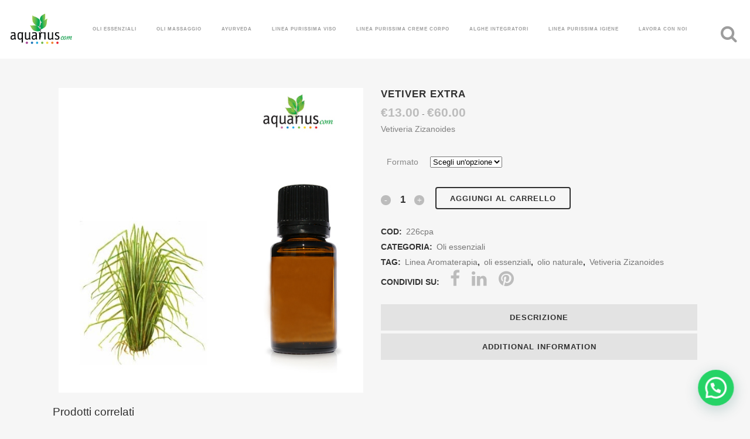

--- FILE ---
content_type: text/html; charset=UTF-8
request_url: https://www.aquariuscom.it/shop/vetiver-extra-50ml/
body_size: 19385
content:

<!DOCTYPE html>
<html lang="it-IT">
<head>
	<meta charset="UTF-8" />
	
				<meta name="viewport" content="width=device-width,initial-scale=1,user-scalable=no">
		
            
                        <link rel="shortcut icon" type="image/x-icon" href="https://www.aquariuscom.it/wp-content/uploads/2018/02/aquariuscom-favicon.jpg">
            <link rel="apple-touch-icon" href="https://www.aquariuscom.it/wp-content/uploads/2018/02/aquariuscom-favicon.jpg"/>
        
	<link rel="profile" href="https://gmpg.org/xfn/11" />
	<link rel="pingback" href="https://www.aquariuscom.it/xmlrpc.php" />

	<title>Aquariuscom | Negozio online</title>
<meta name='robots' content='max-image-preview:large' />

<!-- Google Tag Manager for WordPress by gtm4wp.com -->
<script data-cfasync="false" data-pagespeed-no-defer>
	var gtm4wp_datalayer_name = "dataLayer";
	var dataLayer = dataLayer || [];
</script>
<!-- End Google Tag Manager for WordPress by gtm4wp.com --><script>window._wca = window._wca || [];</script>
<link rel='dns-prefetch' href='//stats.wp.com' />
<link rel="alternate" type="application/rss+xml" title="Aquariuscom &raquo; Feed" href="https://www.aquariuscom.it/feed/" />
<link rel="alternate" type="application/rss+xml" title="Aquariuscom &raquo; Feed dei commenti" href="https://www.aquariuscom.it/comments/feed/" />
<link rel="alternate" title="oEmbed (JSON)" type="application/json+oembed" href="https://www.aquariuscom.it/wp-json/oembed/1.0/embed?url=https%3A%2F%2Fwww.aquariuscom.it%2Fshop%2Fvetiver-extra-50ml%2F" />
<link rel="alternate" title="oEmbed (XML)" type="text/xml+oembed" href="https://www.aquariuscom.it/wp-json/oembed/1.0/embed?url=https%3A%2F%2Fwww.aquariuscom.it%2Fshop%2Fvetiver-extra-50ml%2F&#038;format=xml" />
<style id='wp-img-auto-sizes-contain-inline-css' type='text/css'>
img:is([sizes=auto i],[sizes^="auto," i]){contain-intrinsic-size:3000px 1500px}
/*# sourceURL=wp-img-auto-sizes-contain-inline-css */
</style>
<style id='wp-emoji-styles-inline-css' type='text/css'>

	img.wp-smiley, img.emoji {
		display: inline !important;
		border: none !important;
		box-shadow: none !important;
		height: 1em !important;
		width: 1em !important;
		margin: 0 0.07em !important;
		vertical-align: -0.1em !important;
		background: none !important;
		padding: 0 !important;
	}
/*# sourceURL=wp-emoji-styles-inline-css */
</style>
<style id='wp-block-library-inline-css' type='text/css'>
:root{--wp-block-synced-color:#7a00df;--wp-block-synced-color--rgb:122,0,223;--wp-bound-block-color:var(--wp-block-synced-color);--wp-editor-canvas-background:#ddd;--wp-admin-theme-color:#007cba;--wp-admin-theme-color--rgb:0,124,186;--wp-admin-theme-color-darker-10:#006ba1;--wp-admin-theme-color-darker-10--rgb:0,107,160.5;--wp-admin-theme-color-darker-20:#005a87;--wp-admin-theme-color-darker-20--rgb:0,90,135;--wp-admin-border-width-focus:2px}@media (min-resolution:192dpi){:root{--wp-admin-border-width-focus:1.5px}}.wp-element-button{cursor:pointer}:root .has-very-light-gray-background-color{background-color:#eee}:root .has-very-dark-gray-background-color{background-color:#313131}:root .has-very-light-gray-color{color:#eee}:root .has-very-dark-gray-color{color:#313131}:root .has-vivid-green-cyan-to-vivid-cyan-blue-gradient-background{background:linear-gradient(135deg,#00d084,#0693e3)}:root .has-purple-crush-gradient-background{background:linear-gradient(135deg,#34e2e4,#4721fb 50%,#ab1dfe)}:root .has-hazy-dawn-gradient-background{background:linear-gradient(135deg,#faaca8,#dad0ec)}:root .has-subdued-olive-gradient-background{background:linear-gradient(135deg,#fafae1,#67a671)}:root .has-atomic-cream-gradient-background{background:linear-gradient(135deg,#fdd79a,#004a59)}:root .has-nightshade-gradient-background{background:linear-gradient(135deg,#330968,#31cdcf)}:root .has-midnight-gradient-background{background:linear-gradient(135deg,#020381,#2874fc)}:root{--wp--preset--font-size--normal:16px;--wp--preset--font-size--huge:42px}.has-regular-font-size{font-size:1em}.has-larger-font-size{font-size:2.625em}.has-normal-font-size{font-size:var(--wp--preset--font-size--normal)}.has-huge-font-size{font-size:var(--wp--preset--font-size--huge)}.has-text-align-center{text-align:center}.has-text-align-left{text-align:left}.has-text-align-right{text-align:right}.has-fit-text{white-space:nowrap!important}#end-resizable-editor-section{display:none}.aligncenter{clear:both}.items-justified-left{justify-content:flex-start}.items-justified-center{justify-content:center}.items-justified-right{justify-content:flex-end}.items-justified-space-between{justify-content:space-between}.screen-reader-text{border:0;clip-path:inset(50%);height:1px;margin:-1px;overflow:hidden;padding:0;position:absolute;width:1px;word-wrap:normal!important}.screen-reader-text:focus{background-color:#ddd;clip-path:none;color:#444;display:block;font-size:1em;height:auto;left:5px;line-height:normal;padding:15px 23px 14px;text-decoration:none;top:5px;width:auto;z-index:100000}html :where(.has-border-color){border-style:solid}html :where([style*=border-top-color]){border-top-style:solid}html :where([style*=border-right-color]){border-right-style:solid}html :where([style*=border-bottom-color]){border-bottom-style:solid}html :where([style*=border-left-color]){border-left-style:solid}html :where([style*=border-width]){border-style:solid}html :where([style*=border-top-width]){border-top-style:solid}html :where([style*=border-right-width]){border-right-style:solid}html :where([style*=border-bottom-width]){border-bottom-style:solid}html :where([style*=border-left-width]){border-left-style:solid}html :where(img[class*=wp-image-]){height:auto;max-width:100%}:where(figure){margin:0 0 1em}html :where(.is-position-sticky){--wp-admin--admin-bar--position-offset:var(--wp-admin--admin-bar--height,0px)}@media screen and (max-width:600px){html :where(.is-position-sticky){--wp-admin--admin-bar--position-offset:0px}}
.has-text-align-justify{text-align:justify;}

/*# sourceURL=wp-block-library-inline-css */
</style><link rel='stylesheet' id='wc-blocks-style-css' href='https://www.aquariuscom.it/wp-content/plugins/woocommerce/assets/client/blocks/wc-blocks.css?ver=wc-10.4.3' type='text/css' media='all' />
<style id='global-styles-inline-css' type='text/css'>
:root{--wp--preset--aspect-ratio--square: 1;--wp--preset--aspect-ratio--4-3: 4/3;--wp--preset--aspect-ratio--3-4: 3/4;--wp--preset--aspect-ratio--3-2: 3/2;--wp--preset--aspect-ratio--2-3: 2/3;--wp--preset--aspect-ratio--16-9: 16/9;--wp--preset--aspect-ratio--9-16: 9/16;--wp--preset--color--black: #000000;--wp--preset--color--cyan-bluish-gray: #abb8c3;--wp--preset--color--white: #ffffff;--wp--preset--color--pale-pink: #f78da7;--wp--preset--color--vivid-red: #cf2e2e;--wp--preset--color--luminous-vivid-orange: #ff6900;--wp--preset--color--luminous-vivid-amber: #fcb900;--wp--preset--color--light-green-cyan: #7bdcb5;--wp--preset--color--vivid-green-cyan: #00d084;--wp--preset--color--pale-cyan-blue: #8ed1fc;--wp--preset--color--vivid-cyan-blue: #0693e3;--wp--preset--color--vivid-purple: #9b51e0;--wp--preset--gradient--vivid-cyan-blue-to-vivid-purple: linear-gradient(135deg,rgb(6,147,227) 0%,rgb(155,81,224) 100%);--wp--preset--gradient--light-green-cyan-to-vivid-green-cyan: linear-gradient(135deg,rgb(122,220,180) 0%,rgb(0,208,130) 100%);--wp--preset--gradient--luminous-vivid-amber-to-luminous-vivid-orange: linear-gradient(135deg,rgb(252,185,0) 0%,rgb(255,105,0) 100%);--wp--preset--gradient--luminous-vivid-orange-to-vivid-red: linear-gradient(135deg,rgb(255,105,0) 0%,rgb(207,46,46) 100%);--wp--preset--gradient--very-light-gray-to-cyan-bluish-gray: linear-gradient(135deg,rgb(238,238,238) 0%,rgb(169,184,195) 100%);--wp--preset--gradient--cool-to-warm-spectrum: linear-gradient(135deg,rgb(74,234,220) 0%,rgb(151,120,209) 20%,rgb(207,42,186) 40%,rgb(238,44,130) 60%,rgb(251,105,98) 80%,rgb(254,248,76) 100%);--wp--preset--gradient--blush-light-purple: linear-gradient(135deg,rgb(255,206,236) 0%,rgb(152,150,240) 100%);--wp--preset--gradient--blush-bordeaux: linear-gradient(135deg,rgb(254,205,165) 0%,rgb(254,45,45) 50%,rgb(107,0,62) 100%);--wp--preset--gradient--luminous-dusk: linear-gradient(135deg,rgb(255,203,112) 0%,rgb(199,81,192) 50%,rgb(65,88,208) 100%);--wp--preset--gradient--pale-ocean: linear-gradient(135deg,rgb(255,245,203) 0%,rgb(182,227,212) 50%,rgb(51,167,181) 100%);--wp--preset--gradient--electric-grass: linear-gradient(135deg,rgb(202,248,128) 0%,rgb(113,206,126) 100%);--wp--preset--gradient--midnight: linear-gradient(135deg,rgb(2,3,129) 0%,rgb(40,116,252) 100%);--wp--preset--font-size--small: 13px;--wp--preset--font-size--medium: 20px;--wp--preset--font-size--large: 36px;--wp--preset--font-size--x-large: 42px;--wp--preset--spacing--20: 0.44rem;--wp--preset--spacing--30: 0.67rem;--wp--preset--spacing--40: 1rem;--wp--preset--spacing--50: 1.5rem;--wp--preset--spacing--60: 2.25rem;--wp--preset--spacing--70: 3.38rem;--wp--preset--spacing--80: 5.06rem;--wp--preset--shadow--natural: 6px 6px 9px rgba(0, 0, 0, 0.2);--wp--preset--shadow--deep: 12px 12px 50px rgba(0, 0, 0, 0.4);--wp--preset--shadow--sharp: 6px 6px 0px rgba(0, 0, 0, 0.2);--wp--preset--shadow--outlined: 6px 6px 0px -3px rgb(255, 255, 255), 6px 6px rgb(0, 0, 0);--wp--preset--shadow--crisp: 6px 6px 0px rgb(0, 0, 0);}:where(.is-layout-flex){gap: 0.5em;}:where(.is-layout-grid){gap: 0.5em;}body .is-layout-flex{display: flex;}.is-layout-flex{flex-wrap: wrap;align-items: center;}.is-layout-flex > :is(*, div){margin: 0;}body .is-layout-grid{display: grid;}.is-layout-grid > :is(*, div){margin: 0;}:where(.wp-block-columns.is-layout-flex){gap: 2em;}:where(.wp-block-columns.is-layout-grid){gap: 2em;}:where(.wp-block-post-template.is-layout-flex){gap: 1.25em;}:where(.wp-block-post-template.is-layout-grid){gap: 1.25em;}.has-black-color{color: var(--wp--preset--color--black) !important;}.has-cyan-bluish-gray-color{color: var(--wp--preset--color--cyan-bluish-gray) !important;}.has-white-color{color: var(--wp--preset--color--white) !important;}.has-pale-pink-color{color: var(--wp--preset--color--pale-pink) !important;}.has-vivid-red-color{color: var(--wp--preset--color--vivid-red) !important;}.has-luminous-vivid-orange-color{color: var(--wp--preset--color--luminous-vivid-orange) !important;}.has-luminous-vivid-amber-color{color: var(--wp--preset--color--luminous-vivid-amber) !important;}.has-light-green-cyan-color{color: var(--wp--preset--color--light-green-cyan) !important;}.has-vivid-green-cyan-color{color: var(--wp--preset--color--vivid-green-cyan) !important;}.has-pale-cyan-blue-color{color: var(--wp--preset--color--pale-cyan-blue) !important;}.has-vivid-cyan-blue-color{color: var(--wp--preset--color--vivid-cyan-blue) !important;}.has-vivid-purple-color{color: var(--wp--preset--color--vivid-purple) !important;}.has-black-background-color{background-color: var(--wp--preset--color--black) !important;}.has-cyan-bluish-gray-background-color{background-color: var(--wp--preset--color--cyan-bluish-gray) !important;}.has-white-background-color{background-color: var(--wp--preset--color--white) !important;}.has-pale-pink-background-color{background-color: var(--wp--preset--color--pale-pink) !important;}.has-vivid-red-background-color{background-color: var(--wp--preset--color--vivid-red) !important;}.has-luminous-vivid-orange-background-color{background-color: var(--wp--preset--color--luminous-vivid-orange) !important;}.has-luminous-vivid-amber-background-color{background-color: var(--wp--preset--color--luminous-vivid-amber) !important;}.has-light-green-cyan-background-color{background-color: var(--wp--preset--color--light-green-cyan) !important;}.has-vivid-green-cyan-background-color{background-color: var(--wp--preset--color--vivid-green-cyan) !important;}.has-pale-cyan-blue-background-color{background-color: var(--wp--preset--color--pale-cyan-blue) !important;}.has-vivid-cyan-blue-background-color{background-color: var(--wp--preset--color--vivid-cyan-blue) !important;}.has-vivid-purple-background-color{background-color: var(--wp--preset--color--vivid-purple) !important;}.has-black-border-color{border-color: var(--wp--preset--color--black) !important;}.has-cyan-bluish-gray-border-color{border-color: var(--wp--preset--color--cyan-bluish-gray) !important;}.has-white-border-color{border-color: var(--wp--preset--color--white) !important;}.has-pale-pink-border-color{border-color: var(--wp--preset--color--pale-pink) !important;}.has-vivid-red-border-color{border-color: var(--wp--preset--color--vivid-red) !important;}.has-luminous-vivid-orange-border-color{border-color: var(--wp--preset--color--luminous-vivid-orange) !important;}.has-luminous-vivid-amber-border-color{border-color: var(--wp--preset--color--luminous-vivid-amber) !important;}.has-light-green-cyan-border-color{border-color: var(--wp--preset--color--light-green-cyan) !important;}.has-vivid-green-cyan-border-color{border-color: var(--wp--preset--color--vivid-green-cyan) !important;}.has-pale-cyan-blue-border-color{border-color: var(--wp--preset--color--pale-cyan-blue) !important;}.has-vivid-cyan-blue-border-color{border-color: var(--wp--preset--color--vivid-cyan-blue) !important;}.has-vivid-purple-border-color{border-color: var(--wp--preset--color--vivid-purple) !important;}.has-vivid-cyan-blue-to-vivid-purple-gradient-background{background: var(--wp--preset--gradient--vivid-cyan-blue-to-vivid-purple) !important;}.has-light-green-cyan-to-vivid-green-cyan-gradient-background{background: var(--wp--preset--gradient--light-green-cyan-to-vivid-green-cyan) !important;}.has-luminous-vivid-amber-to-luminous-vivid-orange-gradient-background{background: var(--wp--preset--gradient--luminous-vivid-amber-to-luminous-vivid-orange) !important;}.has-luminous-vivid-orange-to-vivid-red-gradient-background{background: var(--wp--preset--gradient--luminous-vivid-orange-to-vivid-red) !important;}.has-very-light-gray-to-cyan-bluish-gray-gradient-background{background: var(--wp--preset--gradient--very-light-gray-to-cyan-bluish-gray) !important;}.has-cool-to-warm-spectrum-gradient-background{background: var(--wp--preset--gradient--cool-to-warm-spectrum) !important;}.has-blush-light-purple-gradient-background{background: var(--wp--preset--gradient--blush-light-purple) !important;}.has-blush-bordeaux-gradient-background{background: var(--wp--preset--gradient--blush-bordeaux) !important;}.has-luminous-dusk-gradient-background{background: var(--wp--preset--gradient--luminous-dusk) !important;}.has-pale-ocean-gradient-background{background: var(--wp--preset--gradient--pale-ocean) !important;}.has-electric-grass-gradient-background{background: var(--wp--preset--gradient--electric-grass) !important;}.has-midnight-gradient-background{background: var(--wp--preset--gradient--midnight) !important;}.has-small-font-size{font-size: var(--wp--preset--font-size--small) !important;}.has-medium-font-size{font-size: var(--wp--preset--font-size--medium) !important;}.has-large-font-size{font-size: var(--wp--preset--font-size--large) !important;}.has-x-large-font-size{font-size: var(--wp--preset--font-size--x-large) !important;}
/*# sourceURL=global-styles-inline-css */
</style>

<style id='classic-theme-styles-inline-css' type='text/css'>
/*! This file is auto-generated */
.wp-block-button__link{color:#fff;background-color:#32373c;border-radius:9999px;box-shadow:none;text-decoration:none;padding:calc(.667em + 2px) calc(1.333em + 2px);font-size:1.125em}.wp-block-file__button{background:#32373c;color:#fff;text-decoration:none}
/*# sourceURL=/wp-includes/css/classic-themes.min.css */
</style>
<link rel='stylesheet' id='wp-components-css' href='https://www.aquariuscom.it/wp-includes/css/dist/components/style.min.css?ver=6.9' type='text/css' media='all' />
<link rel='stylesheet' id='wp-preferences-css' href='https://www.aquariuscom.it/wp-includes/css/dist/preferences/style.min.css?ver=6.9' type='text/css' media='all' />
<link rel='stylesheet' id='wp-block-editor-css' href='https://www.aquariuscom.it/wp-includes/css/dist/block-editor/style.min.css?ver=6.9' type='text/css' media='all' />
<link rel='stylesheet' id='popup-maker-block-library-style-css' href='https://www.aquariuscom.it/wp-content/plugins/popup-maker/dist/packages/block-library-style.css?ver=dbea705cfafe089d65f1' type='text/css' media='all' />
<link rel='stylesheet' id='contact-form-7-css' href='https://www.aquariuscom.it/wp-content/plugins/contact-form-7/includes/css/styles.css?ver=6.1.4' type='text/css' media='all' />
<link rel='stylesheet' id='dashicons-css' href='https://www.aquariuscom.it/wp-includes/css/dashicons.min.css?ver=6.9' type='text/css' media='all' />
<link rel='stylesheet' id='woo-advanced-discounts-css' href='https://www.aquariuscom.it/wp-content/plugins/woo-advanced-discounts/public/css/wad-public.css?ver=2.32.3' type='text/css' media='all' />
<link rel='stylesheet' id='o-tooltip-css' href='https://www.aquariuscom.it/wp-content/plugins/woo-advanced-discounts/public/css/tooltip.min.css?ver=2.32.3' type='text/css' media='all' />
<style id='woocommerce-inline-inline-css' type='text/css'>
.woocommerce form .form-row .required { visibility: visible; }
/*# sourceURL=woocommerce-inline-inline-css */
</style>
<link rel='stylesheet' id='mediaelement-css' href='https://www.aquariuscom.it/wp-includes/js/mediaelement/mediaelementplayer-legacy.min.css?ver=4.2.17' type='text/css' media='all' />
<link rel='stylesheet' id='wp-mediaelement-css' href='https://www.aquariuscom.it/wp-includes/js/mediaelement/wp-mediaelement.min.css?ver=6.9' type='text/css' media='all' />
<link rel='stylesheet' id='bridge-default-style-css' href='https://www.aquariuscom.it/wp-content/themes/bridge/style.css?ver=6.9' type='text/css' media='all' />
<link rel='stylesheet' id='bridge-qode-font_awesome-css' href='https://www.aquariuscom.it/wp-content/themes/bridge/css/font-awesome/css/font-awesome.min.css?ver=6.9' type='text/css' media='all' />
<link rel='stylesheet' id='bridge-qode-font_elegant-css' href='https://www.aquariuscom.it/wp-content/themes/bridge/css/elegant-icons/style.min.css?ver=6.9' type='text/css' media='all' />
<link rel='stylesheet' id='bridge-qode-linea_icons-css' href='https://www.aquariuscom.it/wp-content/themes/bridge/css/linea-icons/style.css?ver=6.9' type='text/css' media='all' />
<link rel='stylesheet' id='bridge-qode-dripicons-css' href='https://www.aquariuscom.it/wp-content/themes/bridge/css/dripicons/dripicons.css?ver=6.9' type='text/css' media='all' />
<link rel='stylesheet' id='bridge-stylesheet-css' href='https://www.aquariuscom.it/wp-content/themes/bridge/css/stylesheet.min.css?ver=6.9' type='text/css' media='all' />
<style id='bridge-stylesheet-inline-css' type='text/css'>
   .postid-1645.disabled_footer_top .footer_top_holder, .postid-1645.disabled_footer_bottom .footer_bottom_holder { display: none;}


/*# sourceURL=bridge-stylesheet-inline-css */
</style>
<link rel='stylesheet' id='bridge-woocommerce-css' href='https://www.aquariuscom.it/wp-content/themes/bridge/css/woocommerce.min.css?ver=6.9' type='text/css' media='all' />
<link rel='stylesheet' id='bridge-woocommerce-responsive-css' href='https://www.aquariuscom.it/wp-content/themes/bridge/css/woocommerce_responsive.min.css?ver=6.9' type='text/css' media='all' />
<link rel='stylesheet' id='bridge-print-css' href='https://www.aquariuscom.it/wp-content/themes/bridge/css/print.css?ver=6.9' type='text/css' media='all' />
<link rel='stylesheet' id='bridge-style-dynamic-css' href='https://www.aquariuscom.it/wp-content/themes/bridge/css/style_dynamic.css?ver=1585226611' type='text/css' media='all' />
<link rel='stylesheet' id='bridge-responsive-css' href='https://www.aquariuscom.it/wp-content/themes/bridge/css/responsive.min.css?ver=6.9' type='text/css' media='all' />
<link rel='stylesheet' id='bridge-style-dynamic-responsive-css' href='https://www.aquariuscom.it/wp-content/themes/bridge/css/style_dynamic_responsive.css?ver=1585226611' type='text/css' media='all' />
<link rel='stylesheet' id='js_composer_front-css' href='https://www.aquariuscom.it/wp-content/plugins/js_composer/assets/css/js_composer.min.css?ver=6.7.0' type='text/css' media='all' />
<link rel='stylesheet' id='rich-reviews-css' href='https://www.aquariuscom.it/wp-content/plugins/rich-reviews/css/rich-reviews.css?ver=6.9' type='text/css' media='all' />
<script type="text/javascript" src="https://www.aquariuscom.it/wp-includes/js/jquery/jquery.min.js?ver=3.7.1" id="jquery-core-js"></script>
<script type="text/javascript" src="https://www.aquariuscom.it/wp-includes/js/jquery/jquery-migrate.min.js?ver=3.4.1" id="jquery-migrate-js"></script>
<script type="text/javascript" src="https://www.aquariuscom.it/wp-content/plugins/woo-advanced-discounts/public/js/wad-public.js?ver=2.32.3" id="woo-advanced-discounts-js"></script>
<script type="text/javascript" src="https://www.aquariuscom.it/wp-content/plugins/woo-advanced-discounts/public/js/tooltip.min.js?ver=2.32.3" id="o-tooltip-js"></script>
<script type="text/javascript" src="https://www.aquariuscom.it/wp-content/plugins/woocommerce/assets/js/jquery-blockui/jquery.blockUI.min.js?ver=2.7.0-wc.10.4.3" id="wc-jquery-blockui-js" data-wp-strategy="defer"></script>
<script type="text/javascript" id="wc-add-to-cart-js-extra">
/* <![CDATA[ */
var wc_add_to_cart_params = {"ajax_url":"/wp-admin/admin-ajax.php","wc_ajax_url":"/?wc-ajax=%%endpoint%%","i18n_view_cart":"Visualizza carrello","cart_url":"https://www.aquariuscom.it/pagamenti/cart/","is_cart":"","cart_redirect_after_add":"no"};
//# sourceURL=wc-add-to-cart-js-extra
/* ]]> */
</script>
<script type="text/javascript" src="https://www.aquariuscom.it/wp-content/plugins/woocommerce/assets/js/frontend/add-to-cart.min.js?ver=10.4.3" id="wc-add-to-cart-js" data-wp-strategy="defer"></script>
<script type="text/javascript" id="wc-single-product-js-extra">
/* <![CDATA[ */
var wc_single_product_params = {"i18n_required_rating_text":"Seleziona una valutazione","i18n_rating_options":["1 stella su 5","2 stelle su 5","3 stelle su 5","4 stelle su 5","5 stelle su 5"],"i18n_product_gallery_trigger_text":"Visualizza la galleria di immagini a schermo intero","review_rating_required":"yes","flexslider":{"rtl":false,"animation":"slide","smoothHeight":true,"directionNav":false,"controlNav":"thumbnails","slideshow":false,"animationSpeed":500,"animationLoop":false,"allowOneSlide":false},"zoom_enabled":"","zoom_options":[],"photoswipe_enabled":"","photoswipe_options":{"shareEl":false,"closeOnScroll":false,"history":false,"hideAnimationDuration":0,"showAnimationDuration":0},"flexslider_enabled":""};
//# sourceURL=wc-single-product-js-extra
/* ]]> */
</script>
<script type="text/javascript" src="https://www.aquariuscom.it/wp-content/plugins/woocommerce/assets/js/frontend/single-product.min.js?ver=10.4.3" id="wc-single-product-js" defer="defer" data-wp-strategy="defer"></script>
<script type="text/javascript" src="https://www.aquariuscom.it/wp-content/plugins/woocommerce/assets/js/js-cookie/js.cookie.min.js?ver=2.1.4-wc.10.4.3" id="wc-js-cookie-js" defer="defer" data-wp-strategy="defer"></script>
<script type="text/javascript" id="woocommerce-js-extra">
/* <![CDATA[ */
var woocommerce_params = {"ajax_url":"/wp-admin/admin-ajax.php","wc_ajax_url":"/?wc-ajax=%%endpoint%%","i18n_password_show":"Mostra password","i18n_password_hide":"Nascondi password"};
//# sourceURL=woocommerce-js-extra
/* ]]> */
</script>
<script type="text/javascript" src="https://www.aquariuscom.it/wp-content/plugins/woocommerce/assets/js/frontend/woocommerce.min.js?ver=10.4.3" id="woocommerce-js" defer="defer" data-wp-strategy="defer"></script>
<script type="text/javascript" src="https://www.aquariuscom.it/wp-content/plugins/js_composer/assets/js/vendors/woocommerce-add-to-cart.js?ver=6.7.0" id="vc_woocommerce-add-to-cart-js-js"></script>
<script type="text/javascript" src="https://stats.wp.com/s-202604.js" id="woocommerce-analytics-js" defer="defer" data-wp-strategy="defer"></script>
<script type="text/javascript" src="https://www.aquariuscom.it/wp-content/plugins/woocommerce/assets/js/select2/select2.full.min.js?ver=4.0.3-wc.10.4.3" id="wc-select2-js" defer="defer" data-wp-strategy="defer"></script>
<script type="text/javascript" id="rich-reviews-js-extra">
/* <![CDATA[ */
var php_vars = {"excerpt_length":"150","maybe_some_other_stuff":"Probably Not"};
var translation = {"read_more":"Read More","less":"Less"};
//# sourceURL=rich-reviews-js-extra
/* ]]> */
</script>
<script type="text/javascript" src="https://www.aquariuscom.it/wp-content/plugins/rich-reviews/js/rich-reviews.js?ver=6.9" id="rich-reviews-js"></script>
<link rel="https://api.w.org/" href="https://www.aquariuscom.it/wp-json/" /><link rel="alternate" title="JSON" type="application/json" href="https://www.aquariuscom.it/wp-json/wp/v2/product/1645" /><link rel="EditURI" type="application/rsd+xml" title="RSD" href="https://www.aquariuscom.it/xmlrpc.php?rsd" />
<meta name="generator" content="WordPress 6.9" />
<meta name="generator" content="WooCommerce 10.4.3" />
<link rel="canonical" href="https://www.aquariuscom.it/shop/vetiver-extra-50ml/" />
<link rel='shortlink' href='https://www.aquariuscom.it/?p=1645' />

<!-- Affiliates Manager plugin v2.9.49 - https://wpaffiliatemanager.com/ -->
	<style>img#wpstats{display:none}</style>
		
<!-- Google Tag Manager for WordPress by gtm4wp.com -->
<!-- GTM Container placement set to off -->
<script data-cfasync="false" data-pagespeed-no-defer type="text/javascript">
</script>
<script data-cfasync="false" data-pagespeed-no-defer type="text/javascript">
	console.warn && console.warn("[GTM4WP] Google Tag Manager container code placement set to OFF !!!");
	console.warn && console.warn("[GTM4WP] Data layer codes are active but GTM container must be loaded using custom coding !!!");
</script>
<!-- End Google Tag Manager for WordPress by gtm4wp.com -->	<noscript><style>.woocommerce-product-gallery{ opacity: 1 !important; }</style></noscript>
	<meta name="generator" content="Powered by WPBakery Page Builder - drag and drop page builder for WordPress."/>


<script>
    (function (i, s, o, g, r, a, m) {
      i['GoogleAnalyticsObject'] = r;
      i[r] = i[r] || function () {
          (i[r].q = i[r].q || []).push(arguments)
      }, i[r].l = 1 * new Date();
      a = s.createElement(o),
          m = s.getElementsByTagName(o)[0];
      a.async = 1;
      a.src = g;
      m.parentNode.insertBefore(a, m)
  })
  (window, document, 'script', '//www.google-analytics.com/analytics.js', 'ga');
  ga('create', 'UA-90549823-2', 'auto', {
      'siteSpeedSampleRate': '1'   });
      ga('require', 'linkid', 'linkid.js');
  /*CUSTOM CODE START*//*CUSTOM CODE END*/  ga('send', 'pageview');
    document.addEventListener("DOMContentLoaded", function (event) {
      window.addEventListener('load', function () {


        
          //Track Downloads
          var links_download = document.querySelectorAll('a');
          links_download.forEach(function (link, key, listObj) {
              if (link.href.match(/.*\.(zip|mp3*|mpe*g|pdf|docx*|pptx*|xlsx*|rar*)(\?.*)?$/)) {
                  link.addEventListener('click', function (e) {
                      ga('send', 'event', 'download', 'click', e.target.href);
                  });
              }
          });


          //Track Mailto
          var links_mailto = document.querySelectorAll('a[href^="mailto"]');
          links_mailto.forEach(function (link, key, listObj) {


              link.addEventListener('click', function (e) {
                  ga('send', 'event', 'email', 'send', e.target.href);
              });
          });
                  //Track Outbound Links
          var links_out = document.querySelectorAll('a[href^="http"]');
          links_out.forEach(function (link, key, listObj) {
              if (!link.href.match(/.*\.(1)(\?.*)?$/)) {
                  if (link.href.indexOf('.aquariuscom.it') == -1) {
                      link.addEventListener('click', function (e) {
                          ga('send', 'event', 'outbound', 'click', e.target.href);
                      });
                  }
              }


          });
              });
  });
  </script><noscript><style> .wpb_animate_when_almost_visible { opacity: 1; }</style></noscript><link rel='stylesheet' id='joinchat-css' href='https://www.aquariuscom.it/wp-content/plugins/creame-whatsapp-me/public/css/joinchat-btn.min.css?ver=6.0.10' type='text/css' media='all' />
<style id='joinchat-inline-css' type='text/css'>
.joinchat{--ch:142;--cs:70%;--cl:49%;--bw:1}
/*# sourceURL=joinchat-inline-css */
</style>
</head>

<body data-rsssl=1 class="wp-singular product-template-default single single-product postid-1645 wp-theme-bridge theme-bridge bridge-core-1.0.4 woocommerce woocommerce-page woocommerce-no-js  footer_responsive_adv columns-4 qode-theme-ver-18.0.9 qode-theme-bridge disabled_footer_bottom qode_header_in_grid wpb-js-composer js-comp-ver-6.7.0 vc_responsive" itemscope itemtype="http://schema.org/WebPage">


<div class="wrapper">
	<div class="wrapper_inner">

    
		<!-- Google Analytics start -->
				<!-- Google Analytics end -->

		
	<header class=" scroll_header_top_area  stick scrolled_not_transparent page_header">
	<div class="header_inner clearfix">
		<form role="search" action="https://www.aquariuscom.it/" class="qode_search_form_2" method="get">
	    <div class="container">
        <div class="container_inner clearfix">
							                <div class="form_holder_outer">
                    <div class="form_holder">
                        <input type="text" placeholder="cerca" name="s" class="qode_search_field" autocomplete="off" />
                        <a class="qode_search_submit" href="javascript:void(0)">
							<i class="qode_icon_font_awesome fa fa-search " ></i>                        </a>
                    </div>
                </div>
								        </div>
    </div>
</form>		<div class="header_top_bottom_holder">
			
			<div class="header_bottom clearfix" style=' background-color:rgba(255, 255, 255, 1);' >
								<div class="container">
					<div class="container_inner clearfix">
																				<div class="header_inner_left">
																	<div class="mobile_menu_button">
		<span>
			<i class="qode_icon_font_awesome fa fa-bars " ></i>		</span>
	</div>
								<div class="logo_wrapper" >
	<div class="q_logo">
		<a itemprop="url" href="https://www.aquariuscom.it/" >
             <img itemprop="image" class="normal" src="https://www.aquariuscom.it/wp-content/uploads/2020/03/aquariuscom-finale.jpg" alt="Logo"> 			 <img itemprop="image" class="light" src="https://www.aquariuscom.it/wp-content/uploads/2020/03/aquariuscom-finale.jpg" alt="Logo"/> 			 <img itemprop="image" class="dark" src="https://www.aquariuscom.it/wp-content/uploads/2020/03/aquariuscom-finale.jpg" alt="Logo"/> 			 <img itemprop="image" class="sticky" src="https://www.aquariuscom.it/wp-content/uploads/2020/03/aquariuscom-finale.jpg" alt="Logo"/> 			 <img itemprop="image" class="mobile" src="https://www.aquariuscom.it/wp-content/uploads/2020/03/aquariuscom-finale.jpg" alt="Logo"/> 			 <img itemprop="image" class="popup" src="https://www.aquariuscom.it/wp-content/themes/bridge/img/logo_white.png" alt="Logo"/> 		</a>
	</div>
	</div>															</div>
															<div class="header_inner_right">
									<div class="side_menu_button_wrapper right">
																														<div class="side_menu_button">
												<a class="search_button search_slides_from_header_bottom normal" href="javascript:void(0)">
		<i class="qode_icon_font_awesome fa fa-search " ></i>	</a>

																																	</div>
									</div>
								</div>
							
							
							<nav class="main_menu drop_down right">
								<ul id="menu-categorie-principali" class=""><li id="nav-menu-item-2463" class="menu-item menu-item-type-taxonomy menu-item-object-product_cat current-product-ancestor current-menu-parent current-product-parent menu-item-has-children  has_sub narrow"><a href="https://www.aquariuscom.it/vegan/oli-essenziali/" class=""><i class="menu_icon blank fa"></i><span>Oli essenziali</span><span class="plus"></span></a>
<div class="second"><div class="inner"><ul>
	<li id="nav-menu-item-3605" class="menu-item menu-item-type-custom menu-item-object-custom "><a href="https://www.aquariuscom.it/vegan/spray-antizanzare/" class=""><i class="menu_icon blank fa"></i><span>Spray antizanzare</span><span class="plus"></span></a></li>
</ul></div></div>
</li>
<li id="nav-menu-item-2464" class="menu-item menu-item-type-taxonomy menu-item-object-product_cat  narrow"><a href="https://www.aquariuscom.it/vegan/oli-massaggio/" class=""><i class="menu_icon blank fa"></i><span>Oli massaggio</span><span class="plus"></span></a></li>
<li id="nav-menu-item-2465" class="menu-item menu-item-type-taxonomy menu-item-object-product_cat  narrow"><a href="https://www.aquariuscom.it/vegan/ayurveda/" class=""><i class="menu_icon blank fa"></i><span>Ayurveda</span><span class="plus"></span></a></li>
<li id="nav-menu-item-2688" class="menu-item menu-item-type-custom menu-item-object-custom  narrow"><a href="https://www.aquariuscom.it/vegan/linea-purissima-viso/" class=""><i class="menu_icon blank fa"></i><span>Linea Purissima Viso</span><span class="plus"></span></a></li>
<li id="nav-menu-item-2466" class="menu-item menu-item-type-taxonomy menu-item-object-product_cat  narrow"><a href="https://www.aquariuscom.it/vegan/creme-purissima/" class=""><i class="menu_icon blank fa"></i><span>Linea Purissima Creme corpo</span><span class="plus"></span></a></li>
<li id="nav-menu-item-2467" class="menu-item menu-item-type-taxonomy menu-item-object-product_cat  narrow"><a href="https://www.aquariuscom.it/vegan/integratori/" class=""><i class="menu_icon blank fa"></i><span>Alghe Integratori</span><span class="plus"></span></a></li>
<li id="nav-menu-item-3488" class="menu-item menu-item-type-custom menu-item-object-custom menu-item-has-children  has_sub narrow"><a href="https://www.aquariuscom.it/vegan/purissima-igiene/" class=""><i class="menu_icon blank fa"></i><span>Linea Purissima Igiene</span><span class="plus"></span></a>
<div class="second"><div class="inner"><ul>
	<li id="nav-menu-item-2468" class="menu-item menu-item-type-taxonomy menu-item-object-product_cat "><a href="https://www.aquariuscom.it/vegan/purissima-igiene/purissima-capelli/" class=""><i class="menu_icon blank fa"></i><span>Linea Purissima Capelli</span><span class="plus"></span></a></li>
	<li id="nav-menu-item-3489" class="menu-item menu-item-type-custom menu-item-object-custom "><a href="https://www.aquariuscom.it/vegan/igiene-corpo/" class=""><i class="menu_icon blank fa"></i><span>Igiene Corpo</span><span class="plus"></span></a></li>
</ul></div></div>
</li>
<li id="nav-menu-item-3207" class="menu-item menu-item-type-post_type menu-item-object-page  narrow"><a href="https://www.aquariuscom.it/lavora-con-noi/" class=""><i class="menu_icon blank fa"></i><span>Lavora con noi</span><span class="plus"></span></a></li>
</ul>							</nav>
														<nav class="mobile_menu">
	<ul id="menu-categorie-principali-1" class=""><li id="mobile-menu-item-2463" class="menu-item menu-item-type-taxonomy menu-item-object-product_cat current-product-ancestor current-menu-parent current-product-parent menu-item-has-children  has_sub"><a href="https://www.aquariuscom.it/vegan/oli-essenziali/" class=""><span>Oli essenziali</span></a><span class="mobile_arrow"><i class="fa fa-angle-right"></i><i class="fa fa-angle-down"></i></span>
<ul class="sub_menu">
	<li id="mobile-menu-item-3605" class="menu-item menu-item-type-custom menu-item-object-custom "><a href="https://www.aquariuscom.it/vegan/spray-antizanzare/" class=""><span>Spray antizanzare</span></a><span class="mobile_arrow"><i class="fa fa-angle-right"></i><i class="fa fa-angle-down"></i></span></li>
</ul>
</li>
<li id="mobile-menu-item-2464" class="menu-item menu-item-type-taxonomy menu-item-object-product_cat "><a href="https://www.aquariuscom.it/vegan/oli-massaggio/" class=""><span>Oli massaggio</span></a><span class="mobile_arrow"><i class="fa fa-angle-right"></i><i class="fa fa-angle-down"></i></span></li>
<li id="mobile-menu-item-2465" class="menu-item menu-item-type-taxonomy menu-item-object-product_cat "><a href="https://www.aquariuscom.it/vegan/ayurveda/" class=""><span>Ayurveda</span></a><span class="mobile_arrow"><i class="fa fa-angle-right"></i><i class="fa fa-angle-down"></i></span></li>
<li id="mobile-menu-item-2688" class="menu-item menu-item-type-custom menu-item-object-custom "><a href="https://www.aquariuscom.it/vegan/linea-purissima-viso/" class=""><span>Linea Purissima Viso</span></a><span class="mobile_arrow"><i class="fa fa-angle-right"></i><i class="fa fa-angle-down"></i></span></li>
<li id="mobile-menu-item-2466" class="menu-item menu-item-type-taxonomy menu-item-object-product_cat "><a href="https://www.aquariuscom.it/vegan/creme-purissima/" class=""><span>Linea Purissima Creme corpo</span></a><span class="mobile_arrow"><i class="fa fa-angle-right"></i><i class="fa fa-angle-down"></i></span></li>
<li id="mobile-menu-item-2467" class="menu-item menu-item-type-taxonomy menu-item-object-product_cat "><a href="https://www.aquariuscom.it/vegan/integratori/" class=""><span>Alghe Integratori</span></a><span class="mobile_arrow"><i class="fa fa-angle-right"></i><i class="fa fa-angle-down"></i></span></li>
<li id="mobile-menu-item-3488" class="menu-item menu-item-type-custom menu-item-object-custom menu-item-has-children  has_sub"><a href="https://www.aquariuscom.it/vegan/purissima-igiene/" class=""><span>Linea Purissima Igiene</span></a><span class="mobile_arrow"><i class="fa fa-angle-right"></i><i class="fa fa-angle-down"></i></span>
<ul class="sub_menu">
	<li id="mobile-menu-item-2468" class="menu-item menu-item-type-taxonomy menu-item-object-product_cat "><a href="https://www.aquariuscom.it/vegan/purissima-igiene/purissima-capelli/" class=""><span>Linea Purissima Capelli</span></a><span class="mobile_arrow"><i class="fa fa-angle-right"></i><i class="fa fa-angle-down"></i></span></li>
	<li id="mobile-menu-item-3489" class="menu-item menu-item-type-custom menu-item-object-custom "><a href="https://www.aquariuscom.it/vegan/igiene-corpo/" class=""><span>Igiene Corpo</span></a><span class="mobile_arrow"><i class="fa fa-angle-right"></i><i class="fa fa-angle-down"></i></span></li>
</ul>
</li>
<li id="mobile-menu-item-3207" class="menu-item menu-item-type-post_type menu-item-object-page "><a href="https://www.aquariuscom.it/lavora-con-noi/" class=""><span>Lavora con noi</span></a><span class="mobile_arrow"><i class="fa fa-angle-right"></i><i class="fa fa-angle-down"></i></span></li>
</ul></nav>																				</div>
					</div>
									</div>
			</div>
		</div>

</header>	<a id="back_to_top" href="#">
        <span class="fa-stack">
            <i class="qode_icon_font_awesome fa fa-arrow-up " ></i>        </span>
	</a>
	
	
    
    
    <div class="content ">
        <div class="content_inner  ">
        	<div class="title_outer title_without_animation title_text_shadow with_image"    data-height="300">
		<div class="title title_size_large  position_right " style="height:300px;">
			<div class="image responsive" style="display: none;"><img itemprop="image" src="https://www.aquariuscom.it/wp-content/uploads/2021/01/poppy-5238842_1920.jpg" alt="&nbsp;" /> </div>
										<div class="title_holder"  >
					<div class="container">
						<div class="container_inner clearfix">
								<div class="title_subtitle_holder" style="padding-top:100px;">
                                                                									<div class="title_subtitle_holder_inner" style="display: none;">
																										<h1  style="color:#000000" ><span>Negozio online</span></h1>
																	
																																			</div>
								                                                            </div>
						</div>
					</div>
				</div>
								</div>
			</div>

    	
	
				<div class="container">
										<div class="container_inner default_template_holder clearfix" style="margin-top: 100px;" >
		
            <div class="woocommerce-notices-wrapper"></div>
	<div id="product-1645" class="product type-product post-1645 status-publish first instock product_cat-oli-essenziali product_tag-linea-aromaterapia product_tag-oli-essenziali-2 product_tag-olio-naturale product_tag-vetiveria-zizanoides has-post-thumbnail purchasable product-type-variable">
	
	<div class="woocommerce-product-gallery woocommerce-product-gallery--with-images woocommerce-product-gallery--columns-4 images" data-columns="4" style="opacity: 0; transition: opacity .25s ease-in-out;">
	<div class="woocommerce-product-gallery__wrapper">
		<div data-thumb="https://www.aquariuscom.it/wp-content/uploads/2013/07/vetiver-100x100.jpg" data-thumb-alt="Vetiver extra" data-thumb-srcset="https://www.aquariuscom.it/wp-content/uploads/2013/07/vetiver-100x100.jpg 100w, https://www.aquariuscom.it/wp-content/uploads/2013/07/vetiver-300x300.jpg 300w, https://www.aquariuscom.it/wp-content/uploads/2013/07/vetiver.jpg 600w, https://www.aquariuscom.it/wp-content/uploads/2013/07/vetiver-150x150.jpg 150w, https://www.aquariuscom.it/wp-content/uploads/2013/07/vetiver-65x65.jpg 65w, https://www.aquariuscom.it/wp-content/uploads/2013/07/vetiver-66x66.jpg 66w, https://www.aquariuscom.it/wp-content/uploads/2013/07/vetiver-500x500.jpg 500w"  data-thumb-sizes="(max-width: 100px) 100vw, 100px" class="woocommerce-product-gallery__image"><a href="https://www.aquariuscom.it/wp-content/uploads/2013/07/vetiver.jpg"><img width="600" height="600" src="https://www.aquariuscom.it/wp-content/uploads/2013/07/vetiver-600x600.jpg" class="wp-post-image" alt="Vetiver extra" data-caption="" data-src="https://www.aquariuscom.it/wp-content/uploads/2013/07/vetiver.jpg" data-large_image="https://www.aquariuscom.it/wp-content/uploads/2013/07/vetiver.jpg" data-large_image_width="600" data-large_image_height="600" decoding="async" fetchpriority="high" srcset="https://www.aquariuscom.it/wp-content/uploads/2013/07/vetiver.jpg 600w, https://www.aquariuscom.it/wp-content/uploads/2013/07/vetiver-100x100.jpg 100w, https://www.aquariuscom.it/wp-content/uploads/2013/07/vetiver-300x300.jpg 300w, https://www.aquariuscom.it/wp-content/uploads/2013/07/vetiver-150x150.jpg 150w, https://www.aquariuscom.it/wp-content/uploads/2013/07/vetiver-65x65.jpg 65w, https://www.aquariuscom.it/wp-content/uploads/2013/07/vetiver-66x66.jpg 66w, https://www.aquariuscom.it/wp-content/uploads/2013/07/vetiver-500x500.jpg 500w" sizes="(max-width: 600px) 100vw, 600px" /></a></div>	</div>
</div>
<div class="qode-single-product-summary">
	<div class="summary entry-summary">
		<div class="clearfix">
			<h1 class="product_title entry-title">Vetiver extra</h1><p class="price"><span class="woocommerce-Price-amount amount" aria-hidden="true"><bdi><span class="woocommerce-Price-currencySymbol">&euro;</span>13.00</bdi></span> <span aria-hidden="true">-</span> <span class="woocommerce-Price-amount amount" aria-hidden="true"><bdi><span class="woocommerce-Price-currencySymbol">&euro;</span>60.00</bdi></span><span class="screen-reader-text">Fascia di prezzo: da &euro;13.00 a &euro;60.00</span></p>
<div class="woocommerce-product-details__short-description">
	<p>Vetiveria Zizanoides</p>
</div>
	
	<form class="variations_form cart" action="https://www.aquariuscom.it/shop/vetiver-extra-50ml/" method="post" enctype='multipart/form-data' data-product_id="1645" data-product_variations="[{&quot;attributes&quot;:{&quot;attribute_pa_formato&quot;:&quot;10ml&quot;},&quot;availability_html&quot;:&quot;&quot;,&quot;backorders_allowed&quot;:false,&quot;dimensions&quot;:{&quot;length&quot;:&quot;&quot;,&quot;width&quot;:&quot;&quot;,&quot;height&quot;:&quot;&quot;},&quot;dimensions_html&quot;:&quot;N\/A&quot;,&quot;display_price&quot;:13,&quot;display_regular_price&quot;:13,&quot;image&quot;:{&quot;title&quot;:&quot;vetiver&quot;,&quot;caption&quot;:&quot;&quot;,&quot;url&quot;:&quot;https:\/\/www.aquariuscom.it\/wp-content\/uploads\/2013\/07\/vetiver.jpg&quot;,&quot;alt&quot;:&quot;vetiver&quot;,&quot;src&quot;:&quot;https:\/\/www.aquariuscom.it\/wp-content\/uploads\/2013\/07\/vetiver-600x600.jpg&quot;,&quot;srcset&quot;:&quot;https:\/\/www.aquariuscom.it\/wp-content\/uploads\/2013\/07\/vetiver.jpg 600w, https:\/\/www.aquariuscom.it\/wp-content\/uploads\/2013\/07\/vetiver-100x100.jpg 100w, https:\/\/www.aquariuscom.it\/wp-content\/uploads\/2013\/07\/vetiver-300x300.jpg 300w, https:\/\/www.aquariuscom.it\/wp-content\/uploads\/2013\/07\/vetiver-150x150.jpg 150w, https:\/\/www.aquariuscom.it\/wp-content\/uploads\/2013\/07\/vetiver-65x65.jpg 65w, https:\/\/www.aquariuscom.it\/wp-content\/uploads\/2013\/07\/vetiver-66x66.jpg 66w, https:\/\/www.aquariuscom.it\/wp-content\/uploads\/2013\/07\/vetiver-500x500.jpg 500w&quot;,&quot;sizes&quot;:&quot;(max-width: 600px) 100vw, 600px&quot;,&quot;full_src&quot;:&quot;https:\/\/www.aquariuscom.it\/wp-content\/uploads\/2013\/07\/vetiver.jpg&quot;,&quot;full_src_w&quot;:600,&quot;full_src_h&quot;:600,&quot;gallery_thumbnail_src&quot;:&quot;https:\/\/www.aquariuscom.it\/wp-content\/uploads\/2013\/07\/vetiver-100x100.jpg&quot;,&quot;gallery_thumbnail_src_w&quot;:100,&quot;gallery_thumbnail_src_h&quot;:100,&quot;thumb_src&quot;:&quot;https:\/\/www.aquariuscom.it\/wp-content\/uploads\/2013\/07\/vetiver-300x300.jpg&quot;,&quot;thumb_src_w&quot;:300,&quot;thumb_src_h&quot;:300,&quot;src_w&quot;:600,&quot;src_h&quot;:600},&quot;image_id&quot;:1038,&quot;is_downloadable&quot;:false,&quot;is_in_stock&quot;:true,&quot;is_purchasable&quot;:true,&quot;is_sold_individually&quot;:&quot;no&quot;,&quot;is_virtual&quot;:false,&quot;max_qty&quot;:&quot;&quot;,&quot;min_qty&quot;:1,&quot;price_html&quot;:&quot;&lt;span class=\&quot;price\&quot;&gt;&lt;span class=\&quot;woocommerce-Price-amount amount\&quot;&gt;&lt;bdi&gt;&lt;span class=\&quot;woocommerce-Price-currencySymbol\&quot;&gt;&amp;euro;&lt;\/span&gt;13.00&lt;\/bdi&gt;&lt;\/span&gt;&lt;\/span&gt;&quot;,&quot;sku&quot;:&quot;226p&quot;,&quot;variation_description&quot;:&quot;&quot;,&quot;variation_id&quot;:2837,&quot;variation_is_active&quot;:true,&quot;variation_is_visible&quot;:true,&quot;weight&quot;:&quot;&quot;,&quot;weight_html&quot;:&quot;N\/A&quot;},{&quot;attributes&quot;:{&quot;attribute_pa_formato&quot;:&quot;50ml&quot;},&quot;availability_html&quot;:&quot;&quot;,&quot;backorders_allowed&quot;:false,&quot;dimensions&quot;:{&quot;length&quot;:&quot;&quot;,&quot;width&quot;:&quot;&quot;,&quot;height&quot;:&quot;&quot;},&quot;dimensions_html&quot;:&quot;N\/A&quot;,&quot;display_price&quot;:60,&quot;display_regular_price&quot;:60,&quot;image&quot;:{&quot;title&quot;:&quot;vetiver&quot;,&quot;caption&quot;:&quot;&quot;,&quot;url&quot;:&quot;https:\/\/www.aquariuscom.it\/wp-content\/uploads\/2013\/07\/vetiver.jpg&quot;,&quot;alt&quot;:&quot;vetiver&quot;,&quot;src&quot;:&quot;https:\/\/www.aquariuscom.it\/wp-content\/uploads\/2013\/07\/vetiver-600x600.jpg&quot;,&quot;srcset&quot;:&quot;https:\/\/www.aquariuscom.it\/wp-content\/uploads\/2013\/07\/vetiver.jpg 600w, https:\/\/www.aquariuscom.it\/wp-content\/uploads\/2013\/07\/vetiver-100x100.jpg 100w, https:\/\/www.aquariuscom.it\/wp-content\/uploads\/2013\/07\/vetiver-300x300.jpg 300w, https:\/\/www.aquariuscom.it\/wp-content\/uploads\/2013\/07\/vetiver-150x150.jpg 150w, https:\/\/www.aquariuscom.it\/wp-content\/uploads\/2013\/07\/vetiver-65x65.jpg 65w, https:\/\/www.aquariuscom.it\/wp-content\/uploads\/2013\/07\/vetiver-66x66.jpg 66w, https:\/\/www.aquariuscom.it\/wp-content\/uploads\/2013\/07\/vetiver-500x500.jpg 500w&quot;,&quot;sizes&quot;:&quot;(max-width: 600px) 100vw, 600px&quot;,&quot;full_src&quot;:&quot;https:\/\/www.aquariuscom.it\/wp-content\/uploads\/2013\/07\/vetiver.jpg&quot;,&quot;full_src_w&quot;:600,&quot;full_src_h&quot;:600,&quot;gallery_thumbnail_src&quot;:&quot;https:\/\/www.aquariuscom.it\/wp-content\/uploads\/2013\/07\/vetiver-100x100.jpg&quot;,&quot;gallery_thumbnail_src_w&quot;:100,&quot;gallery_thumbnail_src_h&quot;:100,&quot;thumb_src&quot;:&quot;https:\/\/www.aquariuscom.it\/wp-content\/uploads\/2013\/07\/vetiver-300x300.jpg&quot;,&quot;thumb_src_w&quot;:300,&quot;thumb_src_h&quot;:300,&quot;src_w&quot;:600,&quot;src_h&quot;:600},&quot;image_id&quot;:1038,&quot;is_downloadable&quot;:false,&quot;is_in_stock&quot;:true,&quot;is_purchasable&quot;:true,&quot;is_sold_individually&quot;:&quot;no&quot;,&quot;is_virtual&quot;:false,&quot;max_qty&quot;:&quot;&quot;,&quot;min_qty&quot;:1,&quot;price_html&quot;:&quot;&lt;span class=\&quot;price\&quot;&gt;&lt;span class=\&quot;woocommerce-Price-amount amount\&quot;&gt;&lt;bdi&gt;&lt;span class=\&quot;woocommerce-Price-currencySymbol\&quot;&gt;&amp;euro;&lt;\/span&gt;60.00&lt;\/bdi&gt;&lt;\/span&gt;&lt;\/span&gt;&quot;,&quot;sku&quot;:&quot;226cp&quot;,&quot;variation_description&quot;:&quot;&quot;,&quot;variation_id&quot;:2838,&quot;variation_is_active&quot;:true,&quot;variation_is_visible&quot;:true,&quot;weight&quot;:&quot;&quot;,&quot;weight_html&quot;:&quot;N\/A&quot;}]">
				
					<table class="variations" cellspacing="0">
				<tbody>
									<tr>
                        <td class="label"><label for="pa_formato">Formato</label></td>
                        <td class="value">
                            <select id="pa_formato" class="" name="attribute_pa_formato" data-attribute_name="attribute_pa_formato" data-show_option_none="yes"><option value="">Scegli un&#039;opzione</option><option value="10ml" >10ml</option><option value="50ml" >50ml</option></select><a class="reset_variations" href="#">Clear</a>                        </td>
					</tr>
								</tbody>
			</table>
			
			<div class="single_variation_wrap">
				<div class="woocommerce-variation single_variation" role="alert" aria-relevant="additions"></div><div class="woocommerce-variation-add-to-cart variations_button">
	
		<div class="quantity buttons_added">
		<input type="button" value="-" class="minus" />
		<input type="text" id="quantity_697051401752d" step="1" min="1" max="" name="quantity" value="1" title="Qty" class="input-text qty text" size="4" pattern="[0-9]*" inputmode="numeric" aria-labelledby="Vetiver extra quantity" />
		<input type="button" value="+" class="plus" />
	</div>
	
	<button type="submit" class="single_add_to_cart_button button alt">Aggiungi al carrello</button>

	
	<input type="hidden" name="add-to-cart" value="1645" />
	<input type="hidden" name="product_id" value="1645" />
	<input type="hidden" name="variation_id" class="variation_id" value="0" />
</div>
			</div>
			
							
			</form>

<div class="product_meta">

	
	
		<span class="sku_wrapper">COD: <span class="sku">226cpa</span></span>

	
	<span class="posted_in">Categoria: <a href="https://www.aquariuscom.it/vegan/oli-essenziali/" rel="tag">Oli essenziali</a></span>
	<span class="tagged_as">Tag: <a href="https://www.aquariuscom.it/scopri/linea-aromaterapia/" rel="tag">Linea Aromaterapia</a>, <a href="https://www.aquariuscom.it/scopri/oli-essenziali-2/" rel="tag">oli essenziali</a>, <a href="https://www.aquariuscom.it/scopri/olio-naturale/" rel="tag">olio naturale</a>, <a href="https://www.aquariuscom.it/scopri/vetiveria-zizanoides/" rel="tag">Vetiveria Zizanoides</a></span>
	<div class="social_share_list_holder"><span>Condividi su: </span><ul><li class="facebook_share"><a title="Condividi su Facebook" href="javascript:void(0)" onclick="window.open('http://www.facebook.com/sharer.php?u=https%3A%2F%2Fwww.aquariuscom.it%2Fshop%2Fvetiver-extra-50ml%2F', 'sharer', 'toolbar=0,status=0,width=620,height=280');"><i class="fa fa-facebook"></i></a></li><li  class="linkedin_share"><a href="#" class="Condividi su LinkedIn" onclick="popUp=window.open('http://linkedin.com/shareArticle?mini=true&amp;url=https%3A%2F%2Fwww.aquariuscom.it%2Fshop%2Fvetiver-extra-50ml%2F&amp;title=Vetiver+extra', 'popupwindow', 'scrollbars=yes,width=800,height=400');popUp.focus();return false"><i class="fa fa-linkedin"></i></a></li><li  class="pinterest_share"><a href="#" title="Condividi su Pinterest" onclick="popUp=window.open('http://pinterest.com/pin/create/button/?url=https%3A%2F%2Fwww.aquariuscom.it%2Fshop%2Fvetiver-extra-50ml%2F&amp;description=Vetiver extra&amp;media=https%3A%2F%2Fwww.aquariuscom.it%2Fwp-content%2Fuploads%2F2013%2F07%2Fvetiver.jpg', 'popupwindow', 'scrollbars=yes,width=800,height=400');popUp.focus();return false"><i class="fa fa-pinterest"></i></a></li></ul></div>
</div>
	
		<div class="q_accordion_holder toggle boxed woocommerce-accordion">
			
				<h6 class="title-holder clearfix description_tab">
					<span class="tab-title">Descrizione</span>
				</h6>
				<div class="accordion_content">
					<div class="accordion_content_inner">
						

<p>Vetiveria Zizanoides</p>
<p>Distillazione della pianta</p>
<p>Puro al 100%</p>
<p>Confezione da 50 ml</p>

					</div>
				</div>

			
				<h6 class="title-holder clearfix additional_information_tab">
					<span class="tab-title">Additional Information</span>
				</h6>
				<div class="accordion_content">
					<div class="accordion_content_inner">
						

<table class="woocommerce-product-attributes shop_attributes" aria-label="Dettagli del prodotto">
			<tr class="woocommerce-product-attributes-item woocommerce-product-attributes-item--attribute_pa_formato">
			<th class="woocommerce-product-attributes-item__label" scope="row">Formato</th>
			<td class="woocommerce-product-attributes-item__value"><p><a href="https://www.aquariuscom.it/formato/10ml/" rel="tag">10ml</a>, <a href="https://www.aquariuscom.it/formato/50ml/" rel="tag">50ml</a></p>
</td>
		</tr>
	</table>
					</div>
				</div>

					</div>

	
		</div><!-- .clearfix -->
	</div><!-- .summary -->
	
	</div>		
		<div class="related products">
		
		<h4 class="qode-related-upsells-title">Prodotti correlati</h4>
		
		<ul class="products">		
					
			
	<li class="product type-product post-554 status-publish first instock product_cat-oli-essenziali product_tag-armonizzare product_tag-corpo-2 product_tag-mente product_tag-miscela-di-oli product_tag-oli-essenziali-2 product_tag-oli-miscelati product_tag-oli-puri product_tag-olio-naturale product_tag-spirito has-post-thumbnail shipping-taxable purchasable product-type-simple">
		
    <div class="top-product-section">

        <a itemprop="url" href="https://www.aquariuscom.it/shop/pensieri-di-luce/" class="product-category">
            <span class="image-wrapper">
            <img width="300" height="300" src="https://www.aquariuscom.it/wp-content/uploads/2013/07/pensieri_di_luce-300x300.jpg" class="attachment-woocommerce_thumbnail size-woocommerce_thumbnail" alt="Pensieri Di Luce" decoding="async" srcset="https://www.aquariuscom.it/wp-content/uploads/2013/07/pensieri_di_luce-300x300.jpg 300w, https://www.aquariuscom.it/wp-content/uploads/2013/07/pensieri_di_luce-100x100.jpg 100w, https://www.aquariuscom.it/wp-content/uploads/2013/07/pensieri_di_luce.jpg 600w, https://www.aquariuscom.it/wp-content/uploads/2013/07/pensieri_di_luce-150x150.jpg 150w, https://www.aquariuscom.it/wp-content/uploads/2013/07/pensieri_di_luce-65x65.jpg 65w, https://www.aquariuscom.it/wp-content/uploads/2013/07/pensieri_di_luce-66x66.jpg 66w, https://www.aquariuscom.it/wp-content/uploads/2013/07/pensieri_di_luce-500x500.jpg 500w" sizes="(max-width: 300px) 100vw, 300px" />            </span>
        </a>

		<span class="add-to-cart-button-outer"><span class="add-to-cart-button-inner"><a href="/shop/vetiver-extra-50ml/?add-to-cart=554" data-quantity="1" class="button product_type_simple add_to_cart_button ajax_add_to_cart qbutton add-to-cart-button" data-product_id="554" data-product_sku="304p" aria-label="Aggiungi al carrello: &quot;Pensieri Di Luce&quot;" rel="nofollow" data-success_message="&quot;Pensieri Di Luce&quot; è stato aggiunto al tuo carrello" role="button">Aggiungi al carrello</a></span></span>
    </div>
        <a itemprop="url" href="https://www.aquariuscom.it/shop/pensieri-di-luce/" class="product-category product-info">
        <h6 itemprop="name">Pensieri Di Luce</h6>

        
        
	<span class="price"><span class="woocommerce-Price-amount amount"><bdi><span class="woocommerce-Price-currencySymbol">&euro;</span>14.00</bdi></span></span>
    </a>

    
</li>		
					
			
	<li class="product type-product post-1649 status-publish instock product_cat-oli-essenziali product_tag-citrus-paradisi product_tag-linea-aromaterapia product_tag-oli-essenziali-2 product_tag-olio-naturale has-post-thumbnail purchasable product-type-variable">
		
    <div class="top-product-section">

        <a itemprop="url" href="https://www.aquariuscom.it/shop/pompelmo-50ml/" class="product-category">
            <span class="image-wrapper">
            <img width="300" height="300" src="https://www.aquariuscom.it/wp-content/uploads/2013/07/pompelmo-300x300.jpg" class="attachment-woocommerce_thumbnail size-woocommerce_thumbnail" alt="Pompelmo" decoding="async" srcset="https://www.aquariuscom.it/wp-content/uploads/2013/07/pompelmo-300x300.jpg 300w, https://www.aquariuscom.it/wp-content/uploads/2013/07/pompelmo-100x100.jpg 100w, https://www.aquariuscom.it/wp-content/uploads/2013/07/pompelmo.jpg 600w, https://www.aquariuscom.it/wp-content/uploads/2013/07/pompelmo-150x150.jpg 150w, https://www.aquariuscom.it/wp-content/uploads/2013/07/pompelmo-65x65.jpg 65w, https://www.aquariuscom.it/wp-content/uploads/2013/07/pompelmo-66x66.jpg 66w, https://www.aquariuscom.it/wp-content/uploads/2013/07/pompelmo-500x500.jpg 500w" sizes="(max-width: 300px) 100vw, 300px" />            </span>
        </a>

		<span class="add-to-cart-button-outer"><span class="add-to-cart-button-inner"><a href="https://www.aquariuscom.it/shop/pompelmo-50ml/" data-quantity="1" class="button product_type_variable add_to_cart_button qbutton add-to-cart-button" data-product_id="1649" data-product_sku="236cpa" aria-label="Seleziona le opzioni per &ldquo;Pompelmo&rdquo;" rel="nofollow">Scegli</a></span></span>
    </div>
        <a itemprop="url" href="https://www.aquariuscom.it/shop/pompelmo-50ml/" class="product-category product-info">
        <h6 itemprop="name">Pompelmo</h6>

        
        
	<span class="price"><span class="woocommerce-Price-amount amount" aria-hidden="true"><bdi><span class="woocommerce-Price-currencySymbol">&euro;</span>12.00</bdi></span> <span aria-hidden="true">-</span> <span class="woocommerce-Price-amount amount" aria-hidden="true"><bdi><span class="woocommerce-Price-currencySymbol">&euro;</span>50.00</bdi></span><span class="screen-reader-text">Fascia di prezzo: da &euro;12.00 a &euro;50.00</span></span>
    </a>

    
</li>		
					
			
	<li class="product type-product post-1657 status-publish instock product_cat-oli-essenziali product_tag-linea-aromaterapia product_tag-oli-essenziali-2 product_tag-olio-naturale product_tag-thymus-vulgaris has-post-thumbnail purchasable product-type-variable">
		
    <div class="top-product-section">

        <a itemprop="url" href="https://www.aquariuscom.it/shop/timo-rosso-extra-50ml/" class="product-category">
            <span class="image-wrapper">
            <img width="300" height="300" src="https://www.aquariuscom.it/wp-content/uploads/2013/07/timo-300x300.jpg" class="attachment-woocommerce_thumbnail size-woocommerce_thumbnail" alt="Timo Rosso extra" decoding="async" loading="lazy" srcset="https://www.aquariuscom.it/wp-content/uploads/2013/07/timo-300x300.jpg 300w, https://www.aquariuscom.it/wp-content/uploads/2013/07/timo-100x100.jpg 100w, https://www.aquariuscom.it/wp-content/uploads/2013/07/timo.jpg 600w, https://www.aquariuscom.it/wp-content/uploads/2013/07/timo-150x150.jpg 150w, https://www.aquariuscom.it/wp-content/uploads/2013/07/timo-65x65.jpg 65w, https://www.aquariuscom.it/wp-content/uploads/2013/07/timo-66x66.jpg 66w, https://www.aquariuscom.it/wp-content/uploads/2013/07/timo-500x500.jpg 500w" sizes="auto, (max-width: 300px) 100vw, 300px" />            </span>
        </a>

		<span class="add-to-cart-button-outer"><span class="add-to-cart-button-inner"><a href="https://www.aquariuscom.it/shop/timo-rosso-extra-50ml/" data-quantity="1" class="button product_type_variable add_to_cart_button qbutton add-to-cart-button" data-product_id="1657" data-product_sku="238cpa" aria-label="Seleziona le opzioni per &ldquo;Timo Rosso extra&rdquo;" rel="nofollow">Scegli</a></span></span>
    </div>
        <a itemprop="url" href="https://www.aquariuscom.it/shop/timo-rosso-extra-50ml/" class="product-category product-info">
        <h6 itemprop="name">Timo Rosso extra</h6>

        
        
	<span class="price"><span class="woocommerce-Price-amount amount" aria-hidden="true"><bdi><span class="woocommerce-Price-currencySymbol">&euro;</span>12.00</bdi></span> <span aria-hidden="true">-</span> <span class="woocommerce-Price-amount amount" aria-hidden="true"><bdi><span class="woocommerce-Price-currencySymbol">&euro;</span>80.00</bdi></span><span class="screen-reader-text">Fascia di prezzo: da &euro;12.00 a &euro;80.00</span></span>
    </a>

    
</li>		
					
			
	<li class="product type-product post-1660 status-publish last instock product_cat-oli-essenziali product_tag-linea-aromaterapia product_tag-melaleuca-quinquenerva product_tag-oli-essenziali-2 product_tag-olio-naturale has-post-thumbnail purchasable product-type-variable">
		
    <div class="top-product-section">

        <a itemprop="url" href="https://www.aquariuscom.it/shop/niaouli-50ml/" class="product-category">
            <span class="image-wrapper">
            <img width="300" height="300" src="https://www.aquariuscom.it/wp-content/uploads/2013/07/niauli-300x300.jpg" class="attachment-woocommerce_thumbnail size-woocommerce_thumbnail" alt="Niaouli" decoding="async" loading="lazy" srcset="https://www.aquariuscom.it/wp-content/uploads/2013/07/niauli-300x300.jpg 300w, https://www.aquariuscom.it/wp-content/uploads/2013/07/niauli-100x100.jpg 100w, https://www.aquariuscom.it/wp-content/uploads/2013/07/niauli.jpg 600w, https://www.aquariuscom.it/wp-content/uploads/2013/07/niauli-150x150.jpg 150w, https://www.aquariuscom.it/wp-content/uploads/2013/07/niauli-65x65.jpg 65w, https://www.aquariuscom.it/wp-content/uploads/2013/07/niauli-66x66.jpg 66w, https://www.aquariuscom.it/wp-content/uploads/2013/07/niauli-500x500.jpg 500w" sizes="auto, (max-width: 300px) 100vw, 300px" />            </span>
        </a>

		<span class="add-to-cart-button-outer"><span class="add-to-cart-button-inner"><a href="https://www.aquariuscom.it/shop/niaouli-50ml/" data-quantity="1" class="button product_type_variable add_to_cart_button qbutton add-to-cart-button" data-product_id="1660" data-product_sku="256cpa" aria-label="Seleziona le opzioni per &ldquo;Niaouli&rdquo;" rel="nofollow">Scegli</a></span></span>
    </div>
        <a itemprop="url" href="https://www.aquariuscom.it/shop/niaouli-50ml/" class="product-category product-info">
        <h6 itemprop="name">Niaouli</h6>

        
        
	<span class="price"><span class="woocommerce-Price-amount amount" aria-hidden="true"><bdi><span class="woocommerce-Price-currencySymbol">&euro;</span>12.00</bdi></span> <span aria-hidden="true">-</span> <span class="woocommerce-Price-amount amount" aria-hidden="true"><bdi><span class="woocommerce-Price-currencySymbol">&euro;</span>43.00</bdi></span><span class="screen-reader-text">Fascia di prezzo: da &euro;12.00 a &euro;43.00</span></span>
    </a>

    
</li>		
				
		</ul>
		
		</div>
	
	</div>

        </div>
            </div>
		
	</div>
</div>



	<footer class="uncover">
		<div class="footer_inner clearfix">
				<div class="footer_top_holder">
            			<div class="footer_top">
								<div class="container">
					<div class="container_inner">
																	<div class="three_columns clearfix">
								<div class="column1 footer_col1">
									<div class="column_inner">
										<div id="text-3" class="widget widget_text"><h5>Contatti</h5>			<div class="textwidget"><div><strong>Aquariuscom</strong> di Rosario Di Maso</div>
<div>Via Cà Bura,4<br />
40037 &#8211;  Sasso Marconi (BO)</div>
<div>P.I. 02218491203</div>
<div>C.F. DMSRSR48B01F839M</div>
<div><a href="mailto:info@aquariuscom.it">info@aquariuscom.it </a></div>
</div>
		</div>									</div>
								</div>
								<div class="column2 footer_col2">
									<div class="column_inner">
										<div id="nav_menu-2" class="widget widget_nav_menu"><h5>Shop</h5><div class="menu-categorie-principali-container"><ul id="menu-categorie-principali-2" class="menu"><li id="menu-item-2463" class="menu-item menu-item-type-taxonomy menu-item-object-product_cat current-product-ancestor current-menu-parent current-product-parent menu-item-has-children menu-item-2463"><a href="https://www.aquariuscom.it/vegan/oli-essenziali/">Oli essenziali</a>
<ul class="sub-menu">
	<li id="menu-item-3605" class="menu-item menu-item-type-custom menu-item-object-custom menu-item-3605"><a href="https://www.aquariuscom.it/vegan/spray-antizanzare/">Spray antizanzare</a></li>
</ul>
</li>
<li id="menu-item-2464" class="menu-item menu-item-type-taxonomy menu-item-object-product_cat menu-item-2464"><a href="https://www.aquariuscom.it/vegan/oli-massaggio/">Oli massaggio</a></li>
<li id="menu-item-2465" class="menu-item menu-item-type-taxonomy menu-item-object-product_cat menu-item-2465"><a href="https://www.aquariuscom.it/vegan/ayurveda/">Ayurveda</a></li>
<li id="menu-item-2688" class="menu-item menu-item-type-custom menu-item-object-custom menu-item-2688"><a href="https://www.aquariuscom.it/vegan/linea-purissima-viso/">Linea Purissima Viso</a></li>
<li id="menu-item-2466" class="menu-item menu-item-type-taxonomy menu-item-object-product_cat menu-item-2466"><a href="https://www.aquariuscom.it/vegan/creme-purissima/">Linea Purissima Creme corpo</a></li>
<li id="menu-item-2467" class="menu-item menu-item-type-taxonomy menu-item-object-product_cat menu-item-2467"><a href="https://www.aquariuscom.it/vegan/integratori/">Alghe Integratori</a></li>
<li id="menu-item-3488" class="menu-item menu-item-type-custom menu-item-object-custom menu-item-has-children menu-item-3488"><a href="https://www.aquariuscom.it/vegan/purissima-igiene/">Linea Purissima Igiene</a>
<ul class="sub-menu">
	<li id="menu-item-2468" class="menu-item menu-item-type-taxonomy menu-item-object-product_cat menu-item-2468"><a href="https://www.aquariuscom.it/vegan/purissima-igiene/purissima-capelli/">Linea Purissima Capelli</a></li>
	<li id="menu-item-3489" class="menu-item menu-item-type-custom menu-item-object-custom menu-item-3489"><a href="https://www.aquariuscom.it/vegan/igiene-corpo/">Igiene Corpo</a></li>
</ul>
</li>
<li id="menu-item-3207" class="menu-item menu-item-type-post_type menu-item-object-page menu-item-3207"><a href="https://www.aquariuscom.it/lavora-con-noi/">Lavora con noi</a></li>
</ul></div></div>									</div>
								</div>
								<div class="column3 footer_col3">
									<div class="column_inner">
										<div id="custom_html-3" class="widget_text widget widget_custom_html"><div class="textwidget custom-html-widget"></div></div><div id="nav_menu-5" class="widget widget_nav_menu"><h5>Follow Us</h5><div class="menu-follow-us-container"><ul id="menu-follow-us" class="menu"><li id="menu-item-3114" class="menu-item menu-item-type-custom menu-item-object-custom menu-item-3114"><a href="https://www.facebook.com/aquariuscom/">Facebook</a></li>
<li id="menu-item-3397" class="menu-item menu-item-type-custom menu-item-object-custom menu-item-3397"><a href="https://www.instagram.com/aquariuscom.it/">Instagram</a></li>
</ul></div></div>									</div>
								</div>
							</div>
															</div>
				</div>
							</div>
					</div>
							<div class="footer_bottom_holder">
                									<div class="footer_bottom">
							</div>
								</div>
				</div>
	</footer>
		
</div>
</div>
<script type="speculationrules">
{"prefetch":[{"source":"document","where":{"and":[{"href_matches":"/*"},{"not":{"href_matches":["/wp-*.php","/wp-admin/*","/wp-content/uploads/*","/wp-content/*","/wp-content/plugins/*","/wp-content/themes/bridge/*","/*\\?(.+)"]}},{"not":{"selector_matches":"a[rel~=\"nofollow\"]"}},{"not":{"selector_matches":".no-prefetch, .no-prefetch a"}}]},"eagerness":"conservative"}]}
</script>
<script type="application/ld+json">{"@context":"https://schema.org/","@type":"Product","@id":"https://www.aquariuscom.it/shop/vetiver-extra-50ml/#product","name":"Vetiver extra","url":"https://www.aquariuscom.it/shop/vetiver-extra-50ml/","description":"Vetiveria Zizanoides","image":"https://www.aquariuscom.it/wp-content/uploads/2013/07/vetiver.jpg","sku":"226cpa","offers":[{"@type":"AggregateOffer","lowPrice":"13.00","highPrice":"60.00","offerCount":2,"priceValidUntil":"2027-12-31","availability":"https://schema.org/InStock","url":"https://www.aquariuscom.it/shop/vetiver-extra-50ml/","seller":{"@type":"Organization","name":"Aquariuscom","url":"https://www.aquariuscom.it"},"priceCurrency":"EUR"}]}</script>
<div class="joinchat joinchat--right joinchat--btn" data-settings='{"telephone":"393496199269","mobile_only":false,"button_delay":3,"whatsapp_web":true,"qr":false,"message_views":2,"message_delay":10,"message_badge":false,"message_send":"Richiedi assistenza","message_hash":""}' hidden aria-hidden="false">
	<div class="joinchat__button" role="button" tabindex="0" aria-label="WhatsApp contact">
							</div>
			</div>
	<script type='text/javascript'>
		(function () {
			var c = document.body.className;
			c = c.replace(/woocommerce-no-js/, 'woocommerce-js');
			document.body.className = c;
		})();
	</script>
	<script type="text/template" id="tmpl-variation-template">
	<div class="woocommerce-variation-description">{{{ data.variation.variation_description }}}</div>
	<div class="woocommerce-variation-price">{{{ data.variation.price_html }}}</div>
	<div class="woocommerce-variation-availability">{{{ data.variation.availability_html }}}</div>
</script>
<script type="text/template" id="tmpl-unavailable-variation-template">
	<p role="alert">Questo prodotto non è disponibile. Scegli un&#039;altra combinazione.</p>
</script>
<script type="text/javascript" src="https://www.aquariuscom.it/wp-includes/js/dist/hooks.min.js?ver=dd5603f07f9220ed27f1" id="wp-hooks-js"></script>
<script type="text/javascript" src="https://www.aquariuscom.it/wp-includes/js/dist/i18n.min.js?ver=c26c3dc7bed366793375" id="wp-i18n-js"></script>
<script type="text/javascript" id="wp-i18n-js-after">
/* <![CDATA[ */
wp.i18n.setLocaleData( { 'text direction\u0004ltr': [ 'ltr' ] } );
//# sourceURL=wp-i18n-js-after
/* ]]> */
</script>
<script type="text/javascript" src="https://www.aquariuscom.it/wp-content/plugins/contact-form-7/includes/swv/js/index.js?ver=6.1.4" id="swv-js"></script>
<script type="text/javascript" id="contact-form-7-js-translations">
/* <![CDATA[ */
( function( domain, translations ) {
	var localeData = translations.locale_data[ domain ] || translations.locale_data.messages;
	localeData[""].domain = domain;
	wp.i18n.setLocaleData( localeData, domain );
} )( "contact-form-7", {"translation-revision-date":"2025-11-18 20:27:55+0000","generator":"GlotPress\/4.0.3","domain":"messages","locale_data":{"messages":{"":{"domain":"messages","plural-forms":"nplurals=2; plural=n != 1;","lang":"it"},"This contact form is placed in the wrong place.":["Questo modulo di contatto \u00e8 posizionato nel posto sbagliato."],"Error:":["Errore:"]}},"comment":{"reference":"includes\/js\/index.js"}} );
//# sourceURL=contact-form-7-js-translations
/* ]]> */
</script>
<script type="text/javascript" id="contact-form-7-js-before">
/* <![CDATA[ */
var wpcf7 = {
    "api": {
        "root": "https:\/\/www.aquariuscom.it\/wp-json\/",
        "namespace": "contact-form-7\/v1"
    },
    "cached": 1
};
//# sourceURL=contact-form-7-js-before
/* ]]> */
</script>
<script type="text/javascript" src="https://www.aquariuscom.it/wp-content/plugins/contact-form-7/includes/js/index.js?ver=6.1.4" id="contact-form-7-js"></script>
<script type="text/javascript" src="https://www.aquariuscom.it/wp-includes/js/jquery/ui/core.min.js?ver=1.13.3" id="jquery-ui-core-js"></script>
<script type="text/javascript" src="https://www.aquariuscom.it/wp-includes/js/jquery/ui/accordion.min.js?ver=1.13.3" id="jquery-ui-accordion-js"></script>
<script type="text/javascript" src="https://www.aquariuscom.it/wp-includes/js/jquery/ui/menu.min.js?ver=1.13.3" id="jquery-ui-menu-js"></script>
<script type="text/javascript" src="https://www.aquariuscom.it/wp-includes/js/dist/dom-ready.min.js?ver=f77871ff7694fffea381" id="wp-dom-ready-js"></script>
<script type="text/javascript" id="wp-a11y-js-translations">
/* <![CDATA[ */
( function( domain, translations ) {
	var localeData = translations.locale_data[ domain ] || translations.locale_data.messages;
	localeData[""].domain = domain;
	wp.i18n.setLocaleData( localeData, domain );
} )( "default", {"translation-revision-date":"2025-12-01 17:41:18+0000","generator":"GlotPress\/4.0.3","domain":"messages","locale_data":{"messages":{"":{"domain":"messages","plural-forms":"nplurals=2; plural=n != 1;","lang":"it"},"Notifications":["Notifiche"]}},"comment":{"reference":"wp-includes\/js\/dist\/a11y.js"}} );
//# sourceURL=wp-a11y-js-translations
/* ]]> */
</script>
<script type="text/javascript" src="https://www.aquariuscom.it/wp-includes/js/dist/a11y.min.js?ver=cb460b4676c94bd228ed" id="wp-a11y-js"></script>
<script type="text/javascript" src="https://www.aquariuscom.it/wp-includes/js/jquery/ui/autocomplete.min.js?ver=1.13.3" id="jquery-ui-autocomplete-js"></script>
<script type="text/javascript" src="https://www.aquariuscom.it/wp-includes/js/jquery/ui/controlgroup.min.js?ver=1.13.3" id="jquery-ui-controlgroup-js"></script>
<script type="text/javascript" src="https://www.aquariuscom.it/wp-includes/js/jquery/ui/checkboxradio.min.js?ver=1.13.3" id="jquery-ui-checkboxradio-js"></script>
<script type="text/javascript" src="https://www.aquariuscom.it/wp-includes/js/jquery/ui/button.min.js?ver=1.13.3" id="jquery-ui-button-js"></script>
<script type="text/javascript" src="https://www.aquariuscom.it/wp-includes/js/jquery/ui/datepicker.min.js?ver=1.13.3" id="jquery-ui-datepicker-js"></script>
<script type="text/javascript" id="jquery-ui-datepicker-js-after">
/* <![CDATA[ */
jQuery(function(jQuery){jQuery.datepicker.setDefaults({"closeText":"Chiudi","currentText":"Oggi","monthNames":["Gennaio","Febbraio","Marzo","Aprile","Maggio","Giugno","Luglio","Agosto","Settembre","Ottobre","Novembre","Dicembre"],"monthNamesShort":["Gen","Feb","Mar","Apr","Mag","Giu","Lug","Ago","Set","Ott","Nov","Dic"],"nextText":"Prossimo","prevText":"Precedente","dayNames":["domenica","luned\u00ec","marted\u00ec","mercoled\u00ec","gioved\u00ec","venerd\u00ec","sabato"],"dayNamesShort":["Dom","Lun","Mar","Mer","Gio","Ven","Sab"],"dayNamesMin":["D","L","M","M","G","V","S"],"dateFormat":"d MM yy","firstDay":1,"isRTL":false});});
//# sourceURL=jquery-ui-datepicker-js-after
/* ]]> */
</script>
<script type="text/javascript" src="https://www.aquariuscom.it/wp-includes/js/jquery/ui/mouse.min.js?ver=1.13.3" id="jquery-ui-mouse-js"></script>
<script type="text/javascript" src="https://www.aquariuscom.it/wp-includes/js/jquery/ui/resizable.min.js?ver=1.13.3" id="jquery-ui-resizable-js"></script>
<script type="text/javascript" src="https://www.aquariuscom.it/wp-includes/js/jquery/ui/draggable.min.js?ver=1.13.3" id="jquery-ui-draggable-js"></script>
<script type="text/javascript" src="https://www.aquariuscom.it/wp-includes/js/jquery/ui/dialog.min.js?ver=1.13.3" id="jquery-ui-dialog-js"></script>
<script type="text/javascript" src="https://www.aquariuscom.it/wp-includes/js/jquery/ui/droppable.min.js?ver=1.13.3" id="jquery-ui-droppable-js"></script>
<script type="text/javascript" src="https://www.aquariuscom.it/wp-includes/js/jquery/ui/progressbar.min.js?ver=1.13.3" id="jquery-ui-progressbar-js"></script>
<script type="text/javascript" src="https://www.aquariuscom.it/wp-includes/js/jquery/ui/selectable.min.js?ver=1.13.3" id="jquery-ui-selectable-js"></script>
<script type="text/javascript" src="https://www.aquariuscom.it/wp-includes/js/jquery/ui/sortable.min.js?ver=1.13.3" id="jquery-ui-sortable-js"></script>
<script type="text/javascript" src="https://www.aquariuscom.it/wp-includes/js/jquery/ui/slider.min.js?ver=1.13.3" id="jquery-ui-slider-js"></script>
<script type="text/javascript" src="https://www.aquariuscom.it/wp-includes/js/jquery/ui/spinner.min.js?ver=1.13.3" id="jquery-ui-spinner-js"></script>
<script type="text/javascript" src="https://www.aquariuscom.it/wp-includes/js/jquery/ui/tooltip.min.js?ver=1.13.3" id="jquery-ui-tooltip-js"></script>
<script type="text/javascript" src="https://www.aquariuscom.it/wp-includes/js/jquery/ui/tabs.min.js?ver=1.13.3" id="jquery-ui-tabs-js"></script>
<script type="text/javascript" src="https://www.aquariuscom.it/wp-includes/js/jquery/ui/effect.min.js?ver=1.13.3" id="jquery-effects-core-js"></script>
<script type="text/javascript" src="https://www.aquariuscom.it/wp-includes/js/jquery/ui/effect-blind.min.js?ver=1.13.3" id="jquery-effects-blind-js"></script>
<script type="text/javascript" src="https://www.aquariuscom.it/wp-includes/js/jquery/ui/effect-bounce.min.js?ver=1.13.3" id="jquery-effects-bounce-js"></script>
<script type="text/javascript" src="https://www.aquariuscom.it/wp-includes/js/jquery/ui/effect-clip.min.js?ver=1.13.3" id="jquery-effects-clip-js"></script>
<script type="text/javascript" src="https://www.aquariuscom.it/wp-includes/js/jquery/ui/effect-drop.min.js?ver=1.13.3" id="jquery-effects-drop-js"></script>
<script type="text/javascript" src="https://www.aquariuscom.it/wp-includes/js/jquery/ui/effect-explode.min.js?ver=1.13.3" id="jquery-effects-explode-js"></script>
<script type="text/javascript" src="https://www.aquariuscom.it/wp-includes/js/jquery/ui/effect-fade.min.js?ver=1.13.3" id="jquery-effects-fade-js"></script>
<script type="text/javascript" src="https://www.aquariuscom.it/wp-includes/js/jquery/ui/effect-fold.min.js?ver=1.13.3" id="jquery-effects-fold-js"></script>
<script type="text/javascript" src="https://www.aquariuscom.it/wp-includes/js/jquery/ui/effect-highlight.min.js?ver=1.13.3" id="jquery-effects-highlight-js"></script>
<script type="text/javascript" src="https://www.aquariuscom.it/wp-includes/js/jquery/ui/effect-pulsate.min.js?ver=1.13.3" id="jquery-effects-pulsate-js"></script>
<script type="text/javascript" src="https://www.aquariuscom.it/wp-includes/js/jquery/ui/effect-size.min.js?ver=1.13.3" id="jquery-effects-size-js"></script>
<script type="text/javascript" src="https://www.aquariuscom.it/wp-includes/js/jquery/ui/effect-scale.min.js?ver=1.13.3" id="jquery-effects-scale-js"></script>
<script type="text/javascript" src="https://www.aquariuscom.it/wp-includes/js/jquery/ui/effect-shake.min.js?ver=1.13.3" id="jquery-effects-shake-js"></script>
<script type="text/javascript" src="https://www.aquariuscom.it/wp-includes/js/jquery/ui/effect-slide.min.js?ver=1.13.3" id="jquery-effects-slide-js"></script>
<script type="text/javascript" src="https://www.aquariuscom.it/wp-includes/js/jquery/ui/effect-transfer.min.js?ver=1.13.3" id="jquery-effects-transfer-js"></script>
<script type="text/javascript" src="https://www.aquariuscom.it/wp-content/themes/bridge/js/plugins/doubletaptogo.js?ver=6.9" id="doubleTapToGo-js"></script>
<script type="text/javascript" src="https://www.aquariuscom.it/wp-content/themes/bridge/js/plugins/modernizr.min.js?ver=6.9" id="modernizr-js"></script>
<script type="text/javascript" src="https://www.aquariuscom.it/wp-content/themes/bridge/js/plugins/jquery.appear.js?ver=6.9" id="appear-js"></script>
<script type="text/javascript" src="https://www.aquariuscom.it/wp-includes/js/hoverIntent.min.js?ver=1.10.2" id="hoverIntent-js"></script>
<script type="text/javascript" src="https://www.aquariuscom.it/wp-content/themes/bridge/js/plugins/counter.js?ver=6.9" id="counter-js"></script>
<script type="text/javascript" src="https://www.aquariuscom.it/wp-content/themes/bridge/js/plugins/easypiechart.js?ver=6.9" id="easyPieChart-js"></script>
<script type="text/javascript" src="https://www.aquariuscom.it/wp-content/themes/bridge/js/plugins/mixitup.js?ver=6.9" id="mixItUp-js"></script>
<script type="text/javascript" src="https://www.aquariuscom.it/wp-content/plugins/js_composer/assets/lib/prettyphoto/js/jquery.prettyPhoto.min.js?ver=6.7.0" id="prettyphoto-js"></script>
<script type="text/javascript" src="https://www.aquariuscom.it/wp-content/themes/bridge/js/plugins/jquery.fitvids.js?ver=6.9" id="fitvids-js"></script>
<script type="text/javascript" src="https://www.aquariuscom.it/wp-content/plugins/js_composer/assets/lib/flexslider/jquery.flexslider.min.js?ver=6.7.0" id="flexslider-js"></script>
<script type="text/javascript" id="mediaelement-core-js-before">
/* <![CDATA[ */
var mejsL10n = {"language":"it","strings":{"mejs.download-file":"Scarica il file","mejs.install-flash":"Stai usando un browser che non ha Flash player abilitato o installato. Attiva il tuo plugin Flash player o scarica l'ultima versione da https://get.adobe.com/flashplayer/","mejs.fullscreen":"Schermo intero","mejs.play":"Play","mejs.pause":"Pausa","mejs.time-slider":"Time Slider","mejs.time-help-text":"Usa i tasti freccia sinistra/destra per avanzare di un secondo, su/gi\u00f9 per avanzare di 10 secondi.","mejs.live-broadcast":"Diretta streaming","mejs.volume-help-text":"Usa i tasti freccia su/gi\u00f9 per aumentare o diminuire il volume.","mejs.unmute":"Togli il muto","mejs.mute":"Muto","mejs.volume-slider":"Cursore del volume","mejs.video-player":"Video Player","mejs.audio-player":"Audio Player","mejs.captions-subtitles":"Didascalie/Sottotitoli","mejs.captions-chapters":"Capitoli","mejs.none":"Nessuna","mejs.afrikaans":"Afrikaans","mejs.albanian":"Albanese","mejs.arabic":"Arabo","mejs.belarusian":"Bielorusso","mejs.bulgarian":"Bulgaro","mejs.catalan":"Catalano","mejs.chinese":"Cinese","mejs.chinese-simplified":"Cinese (semplificato)","mejs.chinese-traditional":"Cinese (tradizionale)","mejs.croatian":"Croato","mejs.czech":"Ceco","mejs.danish":"Danese","mejs.dutch":"Olandese","mejs.english":"Inglese","mejs.estonian":"Estone","mejs.filipino":"Filippino","mejs.finnish":"Finlandese","mejs.french":"Francese","mejs.galician":"Galician","mejs.german":"Tedesco","mejs.greek":"Greco","mejs.haitian-creole":"Haitian Creole","mejs.hebrew":"Ebraico","mejs.hindi":"Hindi","mejs.hungarian":"Ungherese","mejs.icelandic":"Icelandic","mejs.indonesian":"Indonesiano","mejs.irish":"Irish","mejs.italian":"Italiano","mejs.japanese":"Giapponese","mejs.korean":"Coreano","mejs.latvian":"Lettone","mejs.lithuanian":"Lituano","mejs.macedonian":"Macedone","mejs.malay":"Malese","mejs.maltese":"Maltese","mejs.norwegian":"Norvegese","mejs.persian":"Persiano","mejs.polish":"Polacco","mejs.portuguese":"Portoghese","mejs.romanian":"Romeno","mejs.russian":"Russo","mejs.serbian":"Serbo","mejs.slovak":"Slovak","mejs.slovenian":"Sloveno","mejs.spanish":"Spagnolo","mejs.swahili":"Swahili","mejs.swedish":"Svedese","mejs.tagalog":"Tagalog","mejs.thai":"Thailandese","mejs.turkish":"Turco","mejs.ukrainian":"Ucraino","mejs.vietnamese":"Vietnamita","mejs.welsh":"Gallese","mejs.yiddish":"Yiddish"}};
//# sourceURL=mediaelement-core-js-before
/* ]]> */
</script>
<script type="text/javascript" src="https://www.aquariuscom.it/wp-includes/js/mediaelement/mediaelement-and-player.min.js?ver=4.2.17" id="mediaelement-core-js"></script>
<script type="text/javascript" src="https://www.aquariuscom.it/wp-includes/js/mediaelement/mediaelement-migrate.min.js?ver=6.9" id="mediaelement-migrate-js"></script>
<script type="text/javascript" id="mediaelement-js-extra">
/* <![CDATA[ */
var _wpmejsSettings = {"pluginPath":"/wp-includes/js/mediaelement/","classPrefix":"mejs-","stretching":"responsive","audioShortcodeLibrary":"mediaelement","videoShortcodeLibrary":"mediaelement"};
//# sourceURL=mediaelement-js-extra
/* ]]> */
</script>
<script type="text/javascript" src="https://www.aquariuscom.it/wp-includes/js/mediaelement/wp-mediaelement.min.js?ver=6.9" id="wp-mediaelement-js"></script>
<script type="text/javascript" src="https://www.aquariuscom.it/wp-content/themes/bridge/js/plugins/infinitescroll.min.js?ver=6.9" id="infiniteScroll-js"></script>
<script type="text/javascript" src="https://www.aquariuscom.it/wp-content/themes/bridge/js/plugins/jquery.waitforimages.js?ver=6.9" id="waitforimages-js"></script>
<script type="text/javascript" src="https://www.aquariuscom.it/wp-includes/js/jquery/jquery.form.min.js?ver=4.3.0" id="jquery-form-js"></script>
<script type="text/javascript" src="https://www.aquariuscom.it/wp-content/themes/bridge/js/plugins/waypoints.min.js?ver=6.9" id="waypoints-js"></script>
<script type="text/javascript" src="https://www.aquariuscom.it/wp-content/themes/bridge/js/plugins/jplayer.min.js?ver=6.9" id="jplayer-js"></script>
<script type="text/javascript" src="https://www.aquariuscom.it/wp-content/themes/bridge/js/plugins/bootstrap.carousel.js?ver=6.9" id="bootstrapCarousel-js"></script>
<script type="text/javascript" src="https://www.aquariuscom.it/wp-content/themes/bridge/js/plugins/skrollr.js?ver=6.9" id="skrollr-js"></script>
<script type="text/javascript" src="https://www.aquariuscom.it/wp-content/themes/bridge/js/plugins/Chart.min.js?ver=6.9" id="charts-js"></script>
<script type="text/javascript" src="https://www.aquariuscom.it/wp-content/themes/bridge/js/plugins/jquery.easing.1.3.js?ver=6.9" id="easing-js"></script>
<script type="text/javascript" src="https://www.aquariuscom.it/wp-content/themes/bridge/js/plugins/abstractBaseClass.js?ver=6.9" id="abstractBaseClass-js"></script>
<script type="text/javascript" src="https://www.aquariuscom.it/wp-content/themes/bridge/js/plugins/jquery.countdown.js?ver=6.9" id="countdown-js"></script>
<script type="text/javascript" src="https://www.aquariuscom.it/wp-content/themes/bridge/js/plugins/jquery.multiscroll.min.js?ver=6.9" id="multiscroll-js"></script>
<script type="text/javascript" src="https://www.aquariuscom.it/wp-content/themes/bridge/js/plugins/jquery.justifiedGallery.min.js?ver=6.9" id="justifiedGallery-js"></script>
<script type="text/javascript" src="https://www.aquariuscom.it/wp-content/themes/bridge/js/plugins/bigtext.js?ver=6.9" id="bigtext-js"></script>
<script type="text/javascript" src="https://www.aquariuscom.it/wp-content/themes/bridge/js/plugins/jquery.sticky-kit.min.js?ver=6.9" id="stickyKit-js"></script>
<script type="text/javascript" src="https://www.aquariuscom.it/wp-content/themes/bridge/js/plugins/owl.carousel.min.js?ver=6.9" id="owlCarousel-js"></script>
<script type="text/javascript" src="https://www.aquariuscom.it/wp-content/themes/bridge/js/plugins/typed.js?ver=6.9" id="typed-js"></script>
<script type="text/javascript" src="https://www.aquariuscom.it/wp-content/themes/bridge/js/plugins/jquery.carouFredSel-6.2.1.min.js?ver=6.9" id="carouFredSel-js"></script>
<script type="text/javascript" src="https://www.aquariuscom.it/wp-content/themes/bridge/js/plugins/lemmon-slider.min.js?ver=6.9" id="lemmonSlider-js"></script>
<script type="text/javascript" src="https://www.aquariuscom.it/wp-content/themes/bridge/js/plugins/jquery.fullPage.min.js?ver=6.9" id="one_page_scroll-js"></script>
<script type="text/javascript" src="https://www.aquariuscom.it/wp-content/themes/bridge/js/plugins/jquery.mousewheel.min.js?ver=6.9" id="mousewheel-js"></script>
<script type="text/javascript" src="https://www.aquariuscom.it/wp-content/themes/bridge/js/plugins/jquery.touchSwipe.min.js?ver=6.9" id="touchSwipe-js"></script>
<script type="text/javascript" src="https://www.aquariuscom.it/wp-content/plugins/js_composer/assets/lib/bower/isotope/dist/isotope.pkgd.min.js?ver=6.7.0" id="isotope-js"></script>
<script type="text/javascript" src="https://www.aquariuscom.it/wp-content/themes/bridge/js/plugins/packery-mode.pkgd.min.js?ver=6.9" id="packery-js"></script>
<script type="text/javascript" src="https://www.aquariuscom.it/wp-content/themes/bridge/js/plugins/jquery.stretch.js?ver=6.9" id="stretch-js"></script>
<script type="text/javascript" src="https://www.aquariuscom.it/wp-content/themes/bridge/js/plugins/imagesloaded.js?ver=6.9" id="imagesLoaded-js"></script>
<script type="text/javascript" src="https://www.aquariuscom.it/wp-content/themes/bridge/js/plugins/rangeslider.min.js?ver=6.9" id="rangeSlider-js"></script>
<script type="text/javascript" src="https://www.aquariuscom.it/wp-content/themes/bridge/js/plugins/jquery.event.move.js?ver=6.9" id="eventMove-js"></script>
<script type="text/javascript" src="https://www.aquariuscom.it/wp-content/themes/bridge/js/plugins/jquery.twentytwenty.js?ver=6.9" id="twentytwenty-js"></script>
<script type="text/javascript" src="https://www.aquariuscom.it/wp-content/themes/bridge/js/default_dynamic.js?ver=1585226611" id="bridge-default-dynamic-js"></script>
<script type="text/javascript" id="bridge-default-js-extra">
/* <![CDATA[ */
var QodeAdminAjax = {"ajaxurl":"https://www.aquariuscom.it/wp-admin/admin-ajax.php"};
var qodeGlobalVars = {"vars":{"qodeAddingToCarrelloLabel":"Adding to Carrello...","page_scroll_amount_for_sticky":""}};
//# sourceURL=bridge-default-js-extra
/* ]]> */
</script>
<script type="text/javascript" src="https://www.aquariuscom.it/wp-content/themes/bridge/js/default.min.js?ver=6.9" id="bridge-default-js"></script>
<script type="text/javascript" src="https://www.aquariuscom.it/wp-content/plugins/js_composer/assets/js/dist/js_composer_front.min.js?ver=6.7.0" id="wpb_composer_front_js-js"></script>
<script type="text/javascript" src="https://www.aquariuscom.it/wp-content/themes/bridge/js/woocommerce.min.js?ver=6.9" id="bridge-woocommerce-js"></script>
<script type="text/javascript" id="qode-like-js-extra">
/* <![CDATA[ */
var qodeLike = {"ajaxurl":"https://www.aquariuscom.it/wp-admin/admin-ajax.php"};
//# sourceURL=qode-like-js-extra
/* ]]> */
</script>
<script type="text/javascript" src="https://www.aquariuscom.it/wp-content/themes/bridge/js/plugins/qode-like.min.js?ver=6.9" id="qode-like-js"></script>
<script type="text/javascript" src="https://www.aquariuscom.it/wp-content/plugins/creame-whatsapp-me/public/js/joinchat.min.js?ver=6.0.10" id="joinchat-js" defer="defer" data-wp-strategy="defer" fetchpriority="low"></script>
<script type="text/javascript" src="https://www.aquariuscom.it/wp-content/plugins/woocommerce/assets/js/sourcebuster/sourcebuster.min.js?ver=10.4.3" id="sourcebuster-js-js"></script>
<script type="text/javascript" id="wc-order-attribution-js-extra">
/* <![CDATA[ */
var wc_order_attribution = {"params":{"lifetime":1.0e-5,"session":30,"base64":false,"ajaxurl":"https://www.aquariuscom.it/wp-admin/admin-ajax.php","prefix":"wc_order_attribution_","allowTracking":true},"fields":{"source_type":"current.typ","referrer":"current_add.rf","utm_campaign":"current.cmp","utm_source":"current.src","utm_medium":"current.mdm","utm_content":"current.cnt","utm_id":"current.id","utm_term":"current.trm","utm_source_platform":"current.plt","utm_creative_format":"current.fmt","utm_marketing_tactic":"current.tct","session_entry":"current_add.ep","session_start_time":"current_add.fd","session_pages":"session.pgs","session_count":"udata.vst","user_agent":"udata.uag"}};
//# sourceURL=wc-order-attribution-js-extra
/* ]]> */
</script>
<script type="text/javascript" src="https://www.aquariuscom.it/wp-content/plugins/woocommerce/assets/js/frontend/order-attribution.min.js?ver=10.4.3" id="wc-order-attribution-js"></script>
<script type="text/javascript" src="https://stats.wp.com/e-202604.js" id="jetpack-stats-js" data-wp-strategy="defer"></script>
<script type="text/javascript" id="jetpack-stats-js-after">
/* <![CDATA[ */
_stq = window._stq || [];
_stq.push([ "view", JSON.parse("{\"v\":\"ext\",\"blog\":\"211574606\",\"post\":\"1645\",\"tz\":\"1\",\"srv\":\"www.aquariuscom.it\",\"j\":\"1:13.4.3\"}") ]);
_stq.push([ "clickTrackerInit", "211574606", "1645" ]);
//# sourceURL=jetpack-stats-js-after
/* ]]> */
</script>
<script type="text/javascript" src="https://www.aquariuscom.it/wp-includes/js/underscore.min.js?ver=1.13.7" id="underscore-js"></script>
<script type="text/javascript" id="wp-util-js-extra">
/* <![CDATA[ */
var _wpUtilSettings = {"ajax":{"url":"/wp-admin/admin-ajax.php"}};
//# sourceURL=wp-util-js-extra
/* ]]> */
</script>
<script type="text/javascript" src="https://www.aquariuscom.it/wp-includes/js/wp-util.min.js?ver=6.9" id="wp-util-js"></script>
<script type="text/javascript" id="wc-add-to-cart-variation-js-extra">
/* <![CDATA[ */
var wc_add_to_cart_variation_params = {"wc_ajax_url":"/?wc-ajax=%%endpoint%%","i18n_no_matching_variations_text":"Nessun prodotto corrisponde alla tua scelta. Prova con un'altra combinazione.","i18n_make_a_selection_text":"Seleziona le opzioni del prodotto prima di aggiungerlo al carrello.","i18n_unavailable_text":"Questo prodotto non \u00e8 disponibile. Scegli un'altra combinazione.","i18n_reset_alert_text":"La tua selezione \u00e8 stata azzerata. Seleziona le opzioni del prodotto prima di aggiungerlo al carrello."};
//# sourceURL=wc-add-to-cart-variation-js-extra
/* ]]> */
</script>
<script type="text/javascript" src="https://www.aquariuscom.it/wp-content/plugins/woocommerce/assets/js/frontend/add-to-cart-variation.min.js?ver=10.4.3" id="wc-add-to-cart-variation-js" defer="defer" data-wp-strategy="defer"></script>
<script id="wp-emoji-settings" type="application/json">
{"baseUrl":"https://s.w.org/images/core/emoji/17.0.2/72x72/","ext":".png","svgUrl":"https://s.w.org/images/core/emoji/17.0.2/svg/","svgExt":".svg","source":{"concatemoji":"https://www.aquariuscom.it/wp-includes/js/wp-emoji-release.min.js?ver=6.9"}}
</script>
<script type="module">
/* <![CDATA[ */
/*! This file is auto-generated */
const a=JSON.parse(document.getElementById("wp-emoji-settings").textContent),o=(window._wpemojiSettings=a,"wpEmojiSettingsSupports"),s=["flag","emoji"];function i(e){try{var t={supportTests:e,timestamp:(new Date).valueOf()};sessionStorage.setItem(o,JSON.stringify(t))}catch(e){}}function c(e,t,n){e.clearRect(0,0,e.canvas.width,e.canvas.height),e.fillText(t,0,0);t=new Uint32Array(e.getImageData(0,0,e.canvas.width,e.canvas.height).data);e.clearRect(0,0,e.canvas.width,e.canvas.height),e.fillText(n,0,0);const a=new Uint32Array(e.getImageData(0,0,e.canvas.width,e.canvas.height).data);return t.every((e,t)=>e===a[t])}function p(e,t){e.clearRect(0,0,e.canvas.width,e.canvas.height),e.fillText(t,0,0);var n=e.getImageData(16,16,1,1);for(let e=0;e<n.data.length;e++)if(0!==n.data[e])return!1;return!0}function u(e,t,n,a){switch(t){case"flag":return n(e,"\ud83c\udff3\ufe0f\u200d\u26a7\ufe0f","\ud83c\udff3\ufe0f\u200b\u26a7\ufe0f")?!1:!n(e,"\ud83c\udde8\ud83c\uddf6","\ud83c\udde8\u200b\ud83c\uddf6")&&!n(e,"\ud83c\udff4\udb40\udc67\udb40\udc62\udb40\udc65\udb40\udc6e\udb40\udc67\udb40\udc7f","\ud83c\udff4\u200b\udb40\udc67\u200b\udb40\udc62\u200b\udb40\udc65\u200b\udb40\udc6e\u200b\udb40\udc67\u200b\udb40\udc7f");case"emoji":return!a(e,"\ud83e\u1fac8")}return!1}function f(e,t,n,a){let r;const o=(r="undefined"!=typeof WorkerGlobalScope&&self instanceof WorkerGlobalScope?new OffscreenCanvas(300,150):document.createElement("canvas")).getContext("2d",{willReadFrequently:!0}),s=(o.textBaseline="top",o.font="600 32px Arial",{});return e.forEach(e=>{s[e]=t(o,e,n,a)}),s}function r(e){var t=document.createElement("script");t.src=e,t.defer=!0,document.head.appendChild(t)}a.supports={everything:!0,everythingExceptFlag:!0},new Promise(t=>{let n=function(){try{var e=JSON.parse(sessionStorage.getItem(o));if("object"==typeof e&&"number"==typeof e.timestamp&&(new Date).valueOf()<e.timestamp+604800&&"object"==typeof e.supportTests)return e.supportTests}catch(e){}return null}();if(!n){if("undefined"!=typeof Worker&&"undefined"!=typeof OffscreenCanvas&&"undefined"!=typeof URL&&URL.createObjectURL&&"undefined"!=typeof Blob)try{var e="postMessage("+f.toString()+"("+[JSON.stringify(s),u.toString(),c.toString(),p.toString()].join(",")+"));",a=new Blob([e],{type:"text/javascript"});const r=new Worker(URL.createObjectURL(a),{name:"wpTestEmojiSupports"});return void(r.onmessage=e=>{i(n=e.data),r.terminate(),t(n)})}catch(e){}i(n=f(s,u,c,p))}t(n)}).then(e=>{for(const n in e)a.supports[n]=e[n],a.supports.everything=a.supports.everything&&a.supports[n],"flag"!==n&&(a.supports.everythingExceptFlag=a.supports.everythingExceptFlag&&a.supports[n]);var t;a.supports.everythingExceptFlag=a.supports.everythingExceptFlag&&!a.supports.flag,a.supports.everything||((t=a.source||{}).concatemoji?r(t.concatemoji):t.wpemoji&&t.twemoji&&(r(t.twemoji),r(t.wpemoji)))});
//# sourceURL=https://www.aquariuscom.it/wp-includes/js/wp-emoji-loader.min.js
/* ]]> */
</script>
<!-- WooCommerce JavaScript -->
<script type="text/javascript">
jQuery(function($) { 
_wca.push({'_en': 'woocommerceanalytics_product_view','blog_id': '211574606', 'ui': 'null', 'url': 'https://www.aquariuscom.it', 'woo_version': '10.4.3', 'store_admin': '0', 'device': 'desktop', 'template_used': '0', 'additional_blocks_on_cart_page': [],'additional_blocks_on_checkout_page': [],'store_currency': 'EUR', 'cart_page_contains_cart_block': '0', 'cart_page_contains_cart_shortcode': '1', 'checkout_page_contains_checkout_block': '0', 'checkout_page_contains_checkout_shortcode': '1', 'pi': '1645', 'pn': 'Vetiver extra', 'pc': 'Oli essenziali', 'pp': '13', 'pt': 'variable', });
 });
</script>

<!-- Global site tag (gtag.js) - Google Analytics -->
<script async src="https://www.googletagmanager.com/gtag/js?id=UA-32547060-25"></script>
<script>
  window.dataLayer = window.dataLayer || [];
  function gtag(){dataLayer.push(arguments);}
  gtag('js', new Date());

  gtag('config', 'UA-32547060-25');
</script>

</body>
</html>
<!--
Performance optimized by W3 Total Cache. Learn more: https://www.boldgrid.com/w3-total-cache/?utm_source=w3tc&utm_medium=footer_comment&utm_campaign=free_plugin


Served from: www.aquariuscom.it @ 2026-01-21 05:08:32 by W3 Total Cache
-->

--- FILE ---
content_type: text/css
request_url: https://www.aquariuscom.it/wp-content/themes/bridge/style.css?ver=6.9
body_size: 1112
content:
/*
Theme Name: Bridge
Theme URI: http://bridgelanding.qodeinteractive.com/
Description: Creative Multipurpose WordPress Theme
Tags: one-column, two-columns, three-columns, four-columns, left-sidebar, right-sidebar, custom-menu, featured-images, flexible-header, post-formats, sticky-post, threaded-comments, translation-ready
Author: Qode Interactive
Author URI: http://qodethemes.com/
Text Domain: bridge
Version: 18.0.9
License: GNU General Public License
License URI: licence/GPL.txt

CSS changes can be made in files in the /css/ folder. This is a placeholder file required by WordPress, so do not delete it.

*/

/*.alert, .alert a, .wc-backward, .woocommerce-info {
    color: #fff !important;
}

.woocommerce-info {
    background-color: transparent !important;	
}*/

.q_logo {
    left: -80px !important;
}

nav.main_menu > ul > li > a, header.sticky nav.main_menu > ul > li > a {
    font-size: 8px !important;
}

.shopping_cart_header .header_cart, .search_button .fa-search {
    margin-left: 60px !important;
}

.header_inner_right .right {
    margin-left: -70px !important;
}

.fa {
    font-size: 30px !important;
	margin-left: 10px;
}

.side_menu_button a {
	margin-top: 20px !important;
}

.fa-search {
    margin-top: -40px !important;
}

.qode_search_submit {
    position: relative !important;
    top: 10px !important;
	font-size: 36px !important;
    height: 42px !important;
    width: 42px !important;
    background-color: green !important;
    color: #fff !important;
    border: 1px solid green !important;
    -webkit-border-radius: 6px !important;
    -moz-border-radius: 6px !important;
    border-radius: 6px !important;
    cursor: pointer !important;
	padding: 0px 8px 0px 0px !important;
}

.qode_search_form_2 {
	text-align: center !important;
}

.qode_search_form_2 input {
	text-transform: none !important;
}

.qode_search_field {
    width: 50% !important;
    height: 31px !important;
    background-color: #fff !important;
    border: 1px solid #5985AE !important;
    -webkit-border-radius: 6px !important; 
    -moz-border-radius: 6px !important;
    border-radius: 6px !important;
    box-shadow: none !important;
    color: #fff !important !important;
    font-size: 18px !important;
    font-style: italic !important;
    padding: 5px 5px !important;
    margin: 0 !important;
    font-family: Raleway,sans-serif !important;
}

.title img {
	width: 100% !important;
	height: 100% !important;
}

.title h1 {
    text-transform: none !important;
}

.frase, .autore {
	font-size: 14px !important;
}

.frase {
	text-transform: none !important;
	line-height: 15px !important; 
}

.term-oli-essenziali .title_subtitle_holder_inner {
	margin-top: -240px !important;
}

.term-integratori .title_subtitle_holder_inner, .term-igiene .title_subtitle_holder_inner, .term-creme-purissima .title_subtitle_holder_inner, .term-olio-viso .title_subtitle_holder_inner,
.term-ayurveda .title_subtitle_holder_inner {
	margin-top: 300px !important;
}
	
.title_subtitle_holder_inner h1 {
	color: #ffffff !important;
	font-style: italic !important;
}

.term-oli-essenziali .title img {
    height: 800px !important;
}

.page-id-2282 .title img {
    height: 400px !important;
}

#billing_cf_field, #billing_pec_field, #billing_address_2_field, #shipping_address_2_field, .woocommerce-privacy-policy-text {
	display: none !important;
}

.banner_mobile {
	display: none;
}

@media (max-width: 768px){
	.frase, .autore {
		font-size: 7px !important;
	}
	
	.q_logo {
		left: 0px !important;
	}
	
	.term-oli-essenziali .title_subtitle_holder_inner {
		margin-top: -60px !important;
	}
	
	.term-integratori .title_subtitle_holder_inner, .term-igiene .title_subtitle_holder_inner, .term-creme-purissima .title_subtitle_holder_inner, .term-olio-viso .title_subtitle_holder_inner,
	.term-ayurveda .title_subtitle_holder_inner {
		margin-top: 100px !important; 
	}
	
	.term-oli-essenziali .title img {
		height: 100% !important;
	}
	
	/*.term-oli-essenziali .two_columns_75_25 .column1 {
		margin-top: 250px !important;
	}*/
	
	.page-id-2282 .title img {
		height: 100% !important;
	}
	
	.vc_custom_1573472335139, .vc_custom_1572541013433 {
		height: 160px !important;
	} 
	
	.whatsappme__button {
		display: block !important;
	}
	
	.woocommerce form.checkout .col2-set .form-row {
		width: 100% !important;
	}
	
	.banner_desktop, .vc_custom_1610549776516 {
		display: none !important;
	}
	
	.banner_mobile {
		display: block !important;
	}
	
	.shopping_cart_outer {
		display: block !important;
		margin-right: 60px;
	} 
	
	.search_button .fa-search {
		margin-left: 0px !important;
	}
}	

--- FILE ---
content_type: text/plain
request_url: https://www.google-analytics.com/j/collect?v=1&_v=j102&a=1416983959&t=pageview&_s=1&dl=https%3A%2F%2Fwww.aquariuscom.it%2Fshop%2Fvetiver-extra-50ml%2F&ul=en-us%40posix&dt=Aquariuscom%20%7C%20Negozio%20online&sr=1280x720&vp=1280x720&_u=KGBAAEAjAAAAACAAI~&jid=2019477902&gjid=1255292877&cid=2094981959.1768968514&tid=UA-90549823-2&_gid=1668272746.1768968514&_r=1&_slc=1&z=690363608
body_size: -451
content:
2,cG-DWDQYWJ3RE